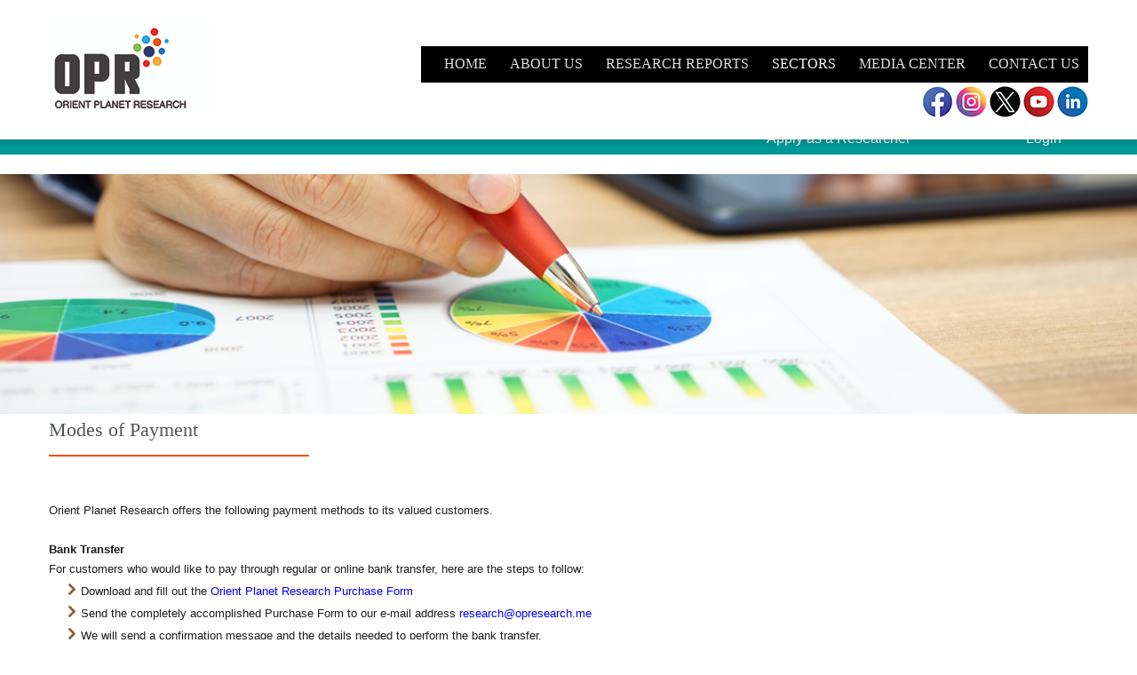

--- FILE ---
content_type: text/html
request_url: https://opresearch.me/PaymentModes.html
body_size: 12913
content:
<!DOCTYPE html>
<html lang="en-US">
<head>
	<title>Orient Planet Research Payment Modes</title>
	<meta http-equiv="Content-Type" content="text/html; charset=UTF-8">
	<meta name="description" content="Orient Planet Research Payment Modes">
	<meta name="viewport" content="width=device-width, initial-scale=1.0">
	<link rel="shortcut icon" type="image/x-icon" href="images/favicon.png">
	<!--[if lt IE 9]>
	<script src="//html5shim.googlecode.com/svn/trunk/html5.js"></script>
	<![endif]-->
	<link rel="stylesheet" href="http://fonts.googleapis.com/css?family=Roboto:300,400%7COpen+Sans:400" type="text/css">
	<link rel="stylesheet" href="rs-plugin/css/settings.css" type="text/css" media="all">
	<link rel="stylesheet" href="css/whhg.css" type="text/css" media="all">
	<link rel="stylesheet" href="css/scripts.css" type="text/css" media="all">
	<link rel="stylesheet" href="css/style.css" type="text/css" media="all">
</head>

<body>
	<header id="dz_main_header" class="clearfix">
		<div class="container"><br>
			<div id="logo">
				<a href="index.asp"><img src="images/OPRLogo.jpg" alt="Dzen"></a>
			</div>
			<nav>
				<ul id="main_menu">
					<li><a href="index.asp">HOME</a></li>
					<li><a href="about_us.html">ABOUT US</a>
                        <ul>
                            <li><a href="Researchers.html">Researchers</a></li>
                            <li><a href="Clients.html">Clients</a></li>
                            <li><a href="Careers.html">Careers</a></li>
                            <li><a href="ConsultingAssistance.html">Consulting Assistance</a></li>     
                           <li><a href="MediaPerceptionResearch.html">Media Perception Research</a></li>
                        </ul>
					</li>
					<li><a href="">RESEARCH REPORTS</a>
                        <ul>
                            <li><a href="ResearchReports.aspx">Latest Reports</a></li>
                            <li><a href="FreeReports.html">Free Reports</a></li>
                            <li><a href="Blogs.html">Blogs</a></li>
                        </ul>
					</li> 
					<li class="current-menu-item"><a href="Sectors.html">SECTORS</a>
                        <ul>
                            <li><a href="Sectors.html">Media</a></li>
                            <li><a href="Sectors.html">Communication</a></li>
                            <li><a href="Sectors.html">Technology</a></li>
                            <li><a href="Sectors.html">Business</a></li>
                            <li><a href="Sectors.html">Knowledge Economy</a></li>
                            <li><a href="Sectors.html">Government</a></li>
                            <li><a href="Sectors.html">Customized Reports</a></li>
                            <li><a href="Sectors.html">Industry Based Country Focused Reports</a></li>
                            <li><a href="Sectors.html">Reputation Management Case Studies</a></li>
                        </ul>
					</li>                                                           
					<li><a href="">MEDIA CENTER</a>
                        <ul>
                            <li><a href="PressReleases.html">Press Releases</a></li>
                            <li><a href="PressCoverage.html">Press Coverage</a></li>
                        </ul>
					</li>                                                                               
					<li><a href="contact.html">CONTACT US</a></li>  
					<li style="background-image:url(images/MenuBG.jpg); width:10px"></li>                                      
				</ul>               		
			</nav>
                    <div align="right" style="margin-bottom:-25px; margin-top:45px">
                                <a href="https://www.facebook.com/orientplanetresearch/"><img src="SM/fb.jpg"></a><a href="https://www.instagram.com/orientplanetresearch/ "><img src="SM/instagram.jpg"></a><a href="https://twitter.com/OPResearchMENA"><img src="SM/twitter.jpg"></a><a href="https://www.youtube.com/channel/UC5YssaKxzkD9OrR-M3U9fCg"><img src="SM/youtube.jpg"></a><a href="https://www.linkedin.com/company/orient-planet-research"><img src="SM/in.jpg"></a> 				
                     </div>              
			<div id="ABdev_menu_toggle">
				<i class="ABdev_icon-menu"></i>
			</div>
		</div>
	</header>
	<div id="dz_header_spacer">
	</div>
    <section class="dzen_section_DD no_padding">   
        <div id="footer_copyrighttop">
	        <div class="dzen_container">
			   <div class="dzen_column_DD_span6">
               </div>                        
			   <div class="dzen_column_DD_span4" style="padding-top:6px; padding-bottom:6px">
					<a href="Apply.aspx" style="color:#FFF; font-size:16px"><div align="right">Apply as a Researcher</div></a>
               </div>            
			   <div class="dzen_column_DD_span2" style="padding-top:6px; padding-bottom:6px">
					<a href="Login.aspx" style="color:#FFF; font-size:16px"><div align="right" style="padding-right:30px">Login</div></a>	
              </div>                                 
           </div>
        </div>
   	</section>   
	<section id="dz_inner_slider"><br>
		<div id="rev_slider_2_2_wrapper" class="rev_slider_wrapper fullwidthbanner-container">
			<div id="rev_slider_2_2" class="rev_slider fullwidthabanner" style="display:none;max-height:270px;height:270px;">
				<ul>	<!-- SLIDE  -->
					<li data-transition="fade" data-slotamount="7" data-masterspeed="300"  data-saveperformance="off" >
						<!-- MAIN IMAGE -->
						<img src="Inner/Sectors.jpg"  alt="slide1_bg"  data-bgposition="center top" data-bgfit="cover" data-bgrepeat="no-repeat">
						
				
					</li>			
				</ul>
			</div>
		</div>
	<!-- END REVOLUTION SLIDER -->	
	</section> 
	<section class="dzen_section_DD section_title_left no_padding">
		<header>
			<div class="dzen_container"><br>
				<h3>Modes of Payment</h3>
			</div>
		</header>
		<div class="dzen_section_content">
			<div class="dzen_container">	            
				<div class="dzen_column_DD_span12">
					<span>
Orient Planet Research offers the following payment methods to its valued customers. <br>
<br>
<strong>Bank Transfer</strong><br>
For customers who would like to pay through regular or online bank transfer, here are the steps to follow:<br>
<ul class="dzen_shortcode_ul margin_bottom">
    <li><i class="ABdev_icon-chevron-right"></i> Download and fill out the <a href="Orient Planet Research Purchase Form.docx" target="_blank"  style="color:#00F">Orient Planet Research Purchase Form</a></li>
    <li><i class="ABdev_icon-chevron-right"></i> Send the completely accomplished Purchase Form to our e-mail address <a href="mailto:research@opresearch.me" style="color:#00F">research@opresearch.me</a></li>
    <li><i class="ABdev_icon-chevron-right"></i> We will send a confirmation message and the details needed to perform the bank transfer.</li>
    <li><i class="ABdev_icon-chevron-right"></i> After performing the bank transfer, kindly keep the receipt and send a copy to our email address for our reference</li>
    <li><i class="ABdev_icon-chevron-right"></i> Once the payment is received and verified, we will send you the copy/copies of the purchased research report/s</li>  
</ul>
<strong>Cheque</strong><br>
Follow these steps for this payment method:<br>
<ul class="dzen_shortcode_ul margin_bottom">
    <li><i class="ABdev_icon-chevron-right"></i> Download and fill out the <a href="Orient Planet Research Purchase Form.docx" target="_blank" style="color:#00F">Orient Planet Research Purchase Form</a></li>
    <li><i class="ABdev_icon-chevron-right"></i> Send the completely accomplished Purchase Form to our e-mail address <a href="mailto:research@opresearch.me" style="color:#00F">research@opresearch.me</a></li>
    <li><i class="ABdev_icon-chevron-right"></i> We will send a confirmation message and the details needed to perform the bank transfer.</li>
    <li><i class="ABdev_icon-chevron-right"></i> Make your cheque payable to <strong>Orient Planet Management Consultancy</strong>. Accomplish the cheque completely and send it to::<br>
<div style="padding-left:15px"><strong>Orient Planet<br>
Thuraya Telecommunications Tower<br>
Barsha Heights<br>
Floor no. 11, Office no. 1104<br>
P.O Box: 500266<br>
Dubai, UAE</strong>
</div></li>
    <li><i class="ABdev_icon-chevron-right"></i> Once the cheque is verified and encashed, we will send you the copy/copies of the purchased research report/s.</li>  
</ul><br>
					</span><br><br>
			              
				</div>				               
			</div>
		</div>
	</section>

	<section class="dzen_section_DD section_title_left no_padding">
		<div class="dzen_section_content">
			<div class="dzen_container">
				<div class="dzen_column_DD_span4">
                 
				</div>
				<div class="dzen_column_DD_span4">
					<ul class="dzen_shortcode_ul margin_bottom dzen-animo-children" data-animation="fadeInLeft" data-duration="1100" data-delay="200">

					</ul>
				</div>
				<div class="dzen_column_DD_span4">
					
				</div>
			</div>
		</div>
	</section>   
	<section class="dzen_section_DD no_padding callout_box_blue">
		<div class="dzen_section_content">
			<div class="dzen_container">
				<div class="dzen_column_DD_span12 ">
					<div class="dzen-callout_box color_white no_margin">
						<div class="dzen_container">
							<div class="dzen_column_DD_span4">
								<span class="dzen-callout_box_title">ORIENT PLANET RESEARCH</span>                                
							</div>
							<div class="dzen_column_DD_span4">
								<span class="dzen-callout_box_title"></span>                                
							</div>
							<div class="dzen_column_DD_span4">
                               
							</div>                                                        
						</div>
					</div>
				</div>
			</div>
		</div>
	</section>

	<footer id="dz_main_footer">
		<div id="footer_columns">
			<div class="container">
				<div class="row">
					<div class="span4 clearfix">
						<div class="widget">
							<div class="contact_info_widget" style="padding-left:15px">
								<p><a href="index.asp" style="color:#e7e6e4">Home</a><br>
								<a href="about_us.html" style="color:#e7e6e4">About Us</a><br>
								<a href="ResearchReports.aspx" style="color:#e7e6e4">Research Reports</a><br>
								<a href="Sectors.html" style="color:#e7e6e4">Sectors</a><br>
								<a href="Careers.html" style="color:#e7e6e4">Careers</a><br>
								<a href="Consulting.html" style="color:#e7e6e4">Consulting Assistance</a><br>	
								<a href="MediaPerceptionResearch.html" style="color:#e7e6e4">Media Perception Research</a><br>
                                <a href="Legal.html" style="color:#e7e6e4">Legal Notices</a><br>
								<a href="Blogs.html" style="color:#e7e6e4">Blogs</a><br>
								<a href="contact.html" style="color:#e7e6e4">Ask Us</a><br>
								<a href="Sitemap.html" style="color:#e7e6e4">Sitemap</a></p>                               		
							</div>
						</div>						
					</div>					
					<div class="span4 clearfix">
						<div class="widget">
							<div class="contact_info_widget">
								<p><strong>Sectors:</strong><br>                            
								Media<br>
								Communication<br>
								Technology<br>
								Business<br>
								Knowledge Economy<br>
								Government<br>
								Customized Reports<br>
								Industry Based Country Focused Reports<br>
								Reputation Management Case Studies<br>
								</p>                                	
							</div>
						</div>						
					</div>
					<div class="span4 clearfix">
   						<div class="widget">
							<div class="contact_info_widget">
								<p><strong>Contact Us:</strong><br>
                              								Tel: +971 4 4562888<br>
								Fax: +971 4 4549528<br>
								P.O Box 500266, Dubai, UAE<br>
								<a href="mailto:research@opresearch.me" style="color:#e7e6e4">research@opresearch.me</a></p>
							</div>
						</div>						
					</div>
				</div>
			</div>
		</div>
		<div id="footer_copyright">
			<div class="container">
				<div class="row">
					<div class="span7 footer_copyright">
						© 2015, Orient Planet Research. All rights reserved  
					</div>
				</div>
			</div>
		</div>
	</footer>


	<script type="text/javascript" src="js/jquery.js"></script>
	<script type="text/javascript" src="js/jquery-ui.min.js"></script>
	<script type="text/javascript" src="rs-plugin/js/jquery.themepunch.tools.min.js"></script>
	<script type="text/javascript" src="rs-plugin/js/jquery.themepunch.revolution.min.js"></script>
	<script type="text/javascript" src="http://maps.google.com/maps/api/js?sensor=false&amp;ver=4.0.1"></script>
	<script type="text/javascript" src="js/scripts.js"></script>
	<script type="text/javascript" src="js/custom.js"></script>

</body>
</html>

--- FILE ---
content_type: text/css
request_url: https://opresearch.me/css/style.css
body_size: 95500
content:
/*
Template Name: Dzen HTML
Version: 1.0.0
Author: ab-themes
Author URI: http://www.ab-themes.com

[Table of contents] 

1. CSS RESET
2. Shortcodes
	2.1. Animation Box  	
	2.2. Columns & sections  
	2.3. Abbreviation  
	2.4. jQuery UI helpers  
	2.5. Tabs  
		2.5.1. Bottom Positioned Tabs 
		2.5.2. Left or Right Positioned Tabs 
		2.5.3. Left Positioned Tabs 
		2.5.4. Right Positioned Tabs 
		2.5.5. Bellow width break point 
	2.6. Accordion 
	2.7. Toggle 
	2.8. Tables 
	2.9. Alert boxes 
	2.10. Blockquote 
	2.11. Unsorted lists 
	2.12. Follow us links 
	2.13. Stats Excerpt 
	2.14. Knob 
	2.15. Team member 
	2.16. Posts Excerpts 
	2.17. Priceboxes 
	2.18. Progress bar 
	2.19. Search Field 
	2.20. Service boxes 
	2.21. Divider 
	2.22. Pullquote 
	2.23. Tooltip 
	2.24. Source Code 
	2.25. RSS Feed
	2.26. Children
	2.27. Sitemap
	2.28. Google Map
	2.29. Dropcap
	2.30. Videos
	2.31. Clear
	2.32. Callout Boxes
	2.33. Buttons 
	2.34. Tipsy 
3. Global Styles
	3.1. Inner Columns 
	3.2. Clearfix 
4. Header
	4.1. Main Menu 
	4.2. Title/Breadcrumbs Bar 
5. Slider Place
6. Custom Section Classes
7. Videos
8. Blog
	8.1. Blog Timeline 
	8.2. Blog Posts
	8.3. Post Comments
	8.3. Post Pagination
9. Contact Form 7
10. Widgets
	10.1. Search 	
	10.2. Categories 
	10.3. Tag Cloud 	
	10.4. Flickr stream 	
	10.5. Recent Posts Extended Widget 
	10.6. Contact Info Widget 
	10.7. Contact Page - Contact Info	
11. Pages
	11.1. Portfolio 	
	11.2. About Us Page 
	11.3. 404 Page 
12. Footer
13. Responsive



/*-----------------------------------------------------------------*/
/* 1. CSS RESET
/*-----------------------------------------------------------------*/
	html, body, div, span, object, iframe,
	h1, h2, h3, h4, h5, h6, p, blockquote, pre,
	abbr, address, cite, code, del, dfn, em, img, ins, kbd, q, samp,
	small, strong, sub, sup, var, b, i, dl, dt, dd, ol, ul, li,
	fieldset, form, label, legend,
	table, caption, tbody, tfoot, thead, tr, th, 
	article, aside, canvas, details, figcaption, figure,
	footer, header, hgroup, menu, nav, section, summary,
	time, mark, audio, video, a {
		margin: 0;
		padding: 0;
		border: 0;
		font-size: 100%;
		font: inherit;
		vertical-align: baseline;
		outline: 0px;
		-webkit-tap-highlight-color: rgba(0,0,0,0);
		-webkit-box-sizing: border-box;
		-moz-box-sizing: border-box;
		box-sizing: border-box;
	}
td{
	vertical-align:middle;
}
	article, aside, details, figcaption, figure,
	footer, header, hgroup, menu, nav, section {
		display: block;
	}

	html { 
		min-height: 100%;
		margin: 0;
		padding: 0;
	}

	img {
		max-width: 100%;
		height:auto;
		width: auto;
		vertical-align: middle;
		border: 0;
		-ms-interpolation-mode: bicubic;
	}

	input[type="text"],input[type="password"],input[type="email"], textarea, select {
		width: 100%;
		-webkit-box-sizing: border-box;
		-moz-box-sizing: border-box;
		box-sizing: border-box;
		font: inherit;
	}

/*-----------------------------------------------------------------*/
/* 2. Shortcodes
/*-----------------------------------------------------------------*/

/********** 2.1. Animation Box *************************************************************/
	.dzen-animo,
	.dzen-animo-children > *{
		visibility: hidden;
	}


/********** 2.2. Columns & sections *************************************************************/
	.dzen_container{
		width: 100%;
	}

	.dzen_container:before,
	.dzen_container:after{
		display: table;
		line-height: 0;
		content: "";
	}

	.dzen_container:after{
		clear: both;
	}

	.section_body_fullwidth .dzen_section_content .dzen_container{
		width: 100%;
	}

	.dzen_section_DD{
		position: relative;
		overflow:hidden;
		padding-top: 65px;
		padding-bottom: 35px;
	}

	.dzen_section_DD > *{
		z-index: 1;
		position: relative;
	}

	#about_us{
		background-color:#f2f4f5;
	}

	.dzen_section_DD.section_from_blog{
		background: #f5f7f8;
	}

	.dzen_video_background{
		position: absolute;
		top: 0;
		left: 0;
		width: 100%;
		z-index: 0;
		visibility: hidden;
	}

	.dzen_video_background .mejs-container{
		background:none !important;
	}

	.dzen_video_background .mejs-overlay-loading{
		display: none !important;
	}

	.dzen-parallax{
		background-position: 50% top;
		background-attachment:fixed;
		background-size: cover;
	}

	.dzen-parallax .clear{
		height:20px;
		display:block;
	}

	.our_partners_section .clear{
		height: 15px;
		display: block;
	}

	.dzen_container [class*="column_DD_span"]{
		display: block;
		float: left;
		min-height: 20px;
		margin-left: 2.564102564102564%;
		-webkit-box-sizing: border-box; 
		-moz-box-sizing: border-box; 
		box-sizing: border-box;
	}

	.dzen_container [class*="column_DD_span"]:first-child{
		margin-left: 0;
	}

	.dzen_column_DD_span12  {width: 100%;}
	.dzen_column_DD_span11  {width: 91.45299145299145%;}
	.dzen_column_DD_span10  {width: 82.90598290598291%;}
	.dzen_column_DD_span9   {width: 74.35897435897436%;}
	.dzen_column_DD_span8   {width: 65.81196581196581%;}
	.dzen_column_DD_span7   {width: 57.26495726495726%;}
	.dzen_column_DD_span6   {width: 48.71794871794872%;}
	.dzen_column_DD_span5   {width: 40.17094017094017%;}
	.dzen_column_DD_span4   {width: 31.62393162393162%;}
	.dzen_column_DD_span3   {width: 23.07692307692308%;}
	.dzen_column_DD_span2   {width: 14.52991452991453%;}
	.dzen_column_DD_span1   {width: 5.982905982905983%;}


	.dzen_section_DD header,
	.dzen_section_DD footer{
		text-align: center;
	}

	.dzen_section_DD header h3,
	.column_title_left{
		font-family: Roboto;
		font-weight: 300;
		display: inline-block;
		color: #505558;
		font-size: 36px;
		line-height: 36px;
		margin-bottom: 51px;
		position: relative;
	}

	.dzen_section_DD header h3:after,
	.column_title_left:after{
		display: block;
		content: "";
		width: 25%;
		height: 2px;
		background:#F45000;
		position: absolute;
		bottom: -28px;
		left: 50%;
		margin-left: -30px;
	}

	.dzen_section_DD.section_title_left header h3,
	.column_title_left{
		border-bottom: 1px solid #fff;
		display: block;
		text-align: left;
		font-size: 22px;
		padding-bottom: 10px;
	}

	.dzen_section_DD.section_title_left header h3:after,
	.column_title_left:after{
		bottom: -2px;
		left: 0;
		margin-left: 0;
	}

	.column_title_left{
		margin-bottom: 40px;
	}

	.dzen_section_DD header p{
		font-family: Open Sans;
		margin-bottom: 40px;
	}

	.dzen_section_DD.pattern_overlayed{
		color: #fff;
	}

	.dzen_section_DD.pattern_overlayed header h3{
		color: #fff;
	}


/********** 2.3. Abbreviation *************************************************************/
	.dzen-abbr{
		border-bottom: 1px dotted #666;
		cursor: help;
	}


/**********  2.4. jQuery UI helpers *************************************************************/
	.ui-helper-reset {
		margin: 0;
		padding: 0;
		border: 0;
		outline: 0;
		font-size: 100%;
	}

	.ui-helper-clearfix:before,
	.ui-helper-clearfix:after { 
		content: "";
		display: table;
	}

	.ui-helper-clearfix:after { 
		clear: both;
	}

	.ui-helper-zfix {
		width: 100%;
		height: 100%;
		top: 0;
		left: 0;
		position: absolute;
		opacity: 0;
		filter:Alpha(Opacity=0);
	}


/**********  2.5. Tabs *************************************************************/
	.dzen-tabs {
		position: relative; 
		margin-bottom: 30px;
		clear: both;
	} 

	.dzen-tabs .ui-tabs-nav{
		margin: 0;
	}

	.dzen-tabs .ui-tabs-nav li {
		list-style: none;
		float: left;
		display: block;
		white-space: nowrap;
		margin: 0;
		padding: 0;
		border-top: 1px solid #e6ebed;
		border-left: 1px solid #e6ebed;
		background: #fff;
		font-size: 18px;
		line-height: 18px;
		position: relative;
		font-family: Roboto;
		font-weight: 300;
	}

	.dzen-tabs .ui-tabs-nav li a{
		text-decoration: none;
		text-align: center;
		clear:both;
		box-sizing: border-box;
		display: block;
		padding: 15px 25px;
		width: 100%;
		height: 100%;
		cursor: pointer;
		outline: none;
		color: #505558;
	}

	.dzen-tabs .ui-tabs-nav li:hover a{
		color: #333;
	}

	.dzen-tabs .ui-tabs-nav li.ui-tabs-active {
		position: relative;
	}

	.dzen-tabs .ui-tabs-nav li.ui-tabs-active:after{
		content: "";
		display: block;
		width: 100%;
		height: 1px;
		background: #fff;
		position: absolute;
		bottom: -1px;
		left: 0;
	}

	.dzen-tabs .ui-tabs-nav li.ui-tabs-active a{
		color: #056ab2;
		cursor: default;
	}

	.dzen-tabs .ui-tabs-nav li:last-child{
		border-right: 1px solid #e6ebed;
	}

	.dzen-tabs .dzen-tabs-wrapper{
		border: 1px solid #e6ebed;
	}

	.dzen-tabs .ui-tabs-panel {
		display: block;
		border-width: 0;
		padding: 25px 30px;
	}

	.ui-tabs-hide {
		display: none;
	}


	/* 2.5.1. bottom positioned tabs */
	.dzen-tabs-position-bottom .ui-tabs-nav {
		border-bottom: none;
		position: absolute;
		bottom:-45px;
	}

	.dzen-tabs-position-bottom .ui-tabs-nav li {
		border-top: none;
		border-bottom: 1px solid #e6ebed;
	}

	.dzen-tabs-position-bottom .ui-tabs-panel {
		padding: 30px 25px;
	}

	.dzen-tabs-position-bottom .ui-tabs-nav li.ui-tabs-active:after{
		top: -1px;
		bottom: auto;
	}


	/* 2.5.2. left or right positioned tabs */

	.dzen-tabs-vertical .ui-tabs-nav li a{
		padding: 15px;
		text-align: right;
	}

	/* 2.5.3. left positioned tabs */
	.dzen-tabs-position-left .dzen-tabs-wrapper{
		margin-left: 200px;
	}

	.dzen-tabs-position-left .ui-tabs-nav {
		width: 200px;
		float: left;
		margin-bottom: 30px;
	}

	.dzen-tabs-position-left .ui-tabs-nav li{
		float: none;
		line-height: 14px;
		border-right: none;
	}

	.dzen-tabs-position-left .ui-tabs-nav li:last-child{
		border-bottom: 1px solid #e6ebed;
		border-right: none;
	}

	.dzen-tabs-position-left .ui-tabs-nav li.ui-tabs-active{
		background: #fff;
	}

	.dzen-tabs-position-left .ui-tabs-nav li.ui-tabs-active:after{
		content: "";
		display: block;
		width: 1px;
		height: 100%;
		background: #fff;
		position: absolute;
		bottom: auto;
		left: auto;
		right: -1px;
		top: 0;
	}



	/* 2.5.4. right positioned tabs */
	.dzen-tabs-position-right .dzen-tabs-wrapper{
		margin-right: 200px;
	}

	.dzen-tabs-position-right .ui-tabs-nav {
		width: 200px;
		float: right;
		margin-bottom: 30px;
	}

	.dzen-tabs-position-right .ui-tabs-nav li{
		float: none;
		line-height: 14px;
		border-left: none;
		border-right: 1px solid #e6ebed;
	}

	.dzen-tabs-position-right .ui-tabs-nav li a{
		text-align: left;
	}

	.dzen-tabs-position-right .ui-tabs-nav li:last-child{
		border-bottom: 1px solid #e6ebed;
		border-left: none;
	}

	.dzen-tabs-position-right .ui-tabs-nav li.ui-tabs-active{
		background: #fff;
	}

	.dzen-tabs-position-right .ui-tabs-nav li.ui-tabs-active:after{
		content: "";
		display: block;
		width: 1px;
		height: 100%;
		background: #fff;
		position: absolute;
		bottom: auto;
		right: auto;
		left: -1px;
		top: 0;
	}

	/* 2.5.5. Bellow width break point */
	.dzen-tabs.dzen-tabs-fullwidthtabs .ui-tabs-nav li {
		margin-right: 0px;
		width: 100%;
		margin-left: 0;
		float: none;
		text-align: left;
		padding: 5px 15px;
		border: 1px solid #e6ebed;
		border-bottom:none;
	}

	.dzen-tabs.dzen-tabs-fullwidthtabs .ui-tabs-nav li.ui-tabs-active{
		background: #f9f9f9;
	}

	.dzen-tabs.dzen-tabs-fullwidthtabs .ui-tabs-nav li.ui-tabs-active:after{
		display: none;
	}

	.dzen-tabs-position-bottom.dzen-tabs-fullwidthtabs .ui-tabs-nav {
		position: relative;
	}

	.dzen-tabs-position-bottom.dzen-tabs-fullwidthtabs .ui-tabs-nav li.ui-tabs-active:after{
		display: none;
	}

	.dzen-tabs-position-bottom.dzen-tabs-fullwidthtabs .ui-tabs-panel {
		padding: 0;
	}

	.dzen-tabs-position-left.dzen-tabs-fullwidthtabs .ui-tabs-nav,
	.dzen-tabs-position-right.dzen-tabs-fullwidthtabs .ui-tabs-nav {
		margin: 0;
		border-bottom:none;
		border-right: 1px solid #eeeeee;
		width: 100%;
		position: relative;
		padding-bottom: 20px;
	}

	.dzen-tabs-position-left.dzen-tabs-fullwidthtabs .ui-tabs-nav li,
	.dzen-tabs-position-right.dzen-tabs-fullwidthtabs .ui-tabs-nav li{
		float: none;
		text-align: left;
		line-height: 37px;
		padding: 5px 15px;
		margin-right: 0;
		margin-left: 0;
	}

	.dzen-tabs-position-left.dzen-tabs-fullwidthtabs .ui-tabs-nav li.ui-tabs-active,
	.dzen-tabs-position-right.dzen-tabs-fullwidthtabs .ui-tabs-nav li.ui-tabs-active{
		background: #f9f9f9;
	}

	.dzen-tabs-position-left.dzen-tabs-fullwidthtabs .ui-tabs-nav li.ui-tabs-active:after,
	.dzen-tabs-position-right.dzen-tabs-fullwidthtabs .ui-tabs-nav li.ui-tabs-active:after{
		display: none;
	}

	.dzen-tabs-position-left.dzen-tabs-fullwidthtabs .ui-tabs-panel,
	.dzen-tabs-position-right.dzen-tabs-fullwidthtabs .ui-tabs-panel{
		margin-left: 0px;
		margin-right: 0px;
		padding-top:0;
	}


/********** 2.6. Accordion *************************************************************/
	.dzen-accordion{
		margin-bottom: 30px;
	}

	.dzen-accordion .ui-accordion-header { 
		display: block; 
		cursor: pointer; 
		position: relative;
		border: 1px solid #e6ebed;
		color:#505558;
		font-weight:normal;
		padding: 10px 0 10px 20px;
		margin-top: 7px;
		-webkit-border-radius: 3px;
		-moz-border-radius: 3px;
		border-radius: 3px;
		font-size: 18px;
		font-weight: 300;
		background: #fff;
	}

	.dzen-accordion .ui-accordion-header-active { 
		color:#056ab2;
	}

	.dzen-accordion .ui-accordion-header:first-child{
		margin-top: 0;
	}

	.dzen-accordion .ui-accordion-content { 
		overflow: auto; 
		border: 1px solid #e6ebed;
		background: #fff;
		border-top: 0;
		padding: 25px 30px;
		-webkit-border-bottom-left-radius: 3px;
		-moz-border-bottom-left-radius: 3px;
		border-bottom-left-radius: 3px;
		-webkit-border-bottom-right-radius: 3px;
		-moz-border-bottom-right-radius: 3px;
		border-bottom-right-radius: 3px;
	}

	.dzen-accordion .ui-accordion-header-icon{
		display: block;
		width: 14px;
		height: 14px;
		position: absolute;
		right: 19px;
		top: 23px;
	}

	.dzen-accordion .ui-icon-triangle-1-s,
	.dzen-accordion .ui-icon-triangle-1-e{
		height: 2px;
		width: 14px;
		background: #228fc2;
	}

	.dzen-accordion .ui-icon-triangle-1-e{
		background: #bec6cb;
	}

	.dzen-accordion .ui-icon-triangle-1-e:before{
		content: "";
		display: block;
		height: 14px;
		width: 2px;
		background: #bec6cb;
		position: relative;
		top: -6px;
		left: 6px;
	}

	.dzen-accordion .ui-accordion-1-panel-0{
		display: block;
	}

	.dzen-accordion .ui-accordion-1-panel-1,
	.dzen-accordion .ui-accordion-1-panel-2{
		display: none;
	}


/********** 2.7. Toggle *************************************************************/
	.dzen-toggle{
		margin-bottom: 20px;
	}


/********** 2.8. Tables *************************************************************/
	.dzen-table table{
		margin-bottom: 10px;
		border-collapse:collapse;
		border: 1px solid #e6ebed;
	}

	.dzen-table th{
		font-family: Roboto;
		font-weight: 300;
		font-size: 20px;
		color: #505558;
		text-align: left;
		border: 1px solid #e6ebed;
		background: #f2f4f5;
		padding: 10px 30px;
	}

	.dzen-table td{
		border: 1px solid #ccc;
		padding: 15px 35px;
	}

	.dzen-table.dzen-table-alternative th{
		color: #fff;
		background: #056ab2;
	}

	.dzen-table-condensed table{
	}

	.dzen-table-hover table tr,
	.dzen-table-striped table tr,
	.dzen-table-condensed table tr{
		border-top: 1px solid #eee !important;
	}

	.dzen-table-hover table th,
	.dzen-table-striped table th,
	.dzen-table-condensed table th,
	.dzen-table-hover table td,
	.dzen-table-striped table td,
	.dzen-table-condensed table td{
		padding: 2px 10px;
	}

	.dzen-table-striped table tr:nth-child(2n+1){
		background: #f9f9f9;
	}

	.dzen-table-hover table tr:hover{
		background: #efefef;
	}


/********** 2.9. Alert boxes *************************************************************/
	.dzen_alert_success,
	.dzen_alert_info,
	.dzen_alert_warning,
	.dzen_alert_error{
		margin-bottom: 30px;
		padding: 7px 15px;
		position: relative;
		-webkit-border-radius: 3px;
		-moz-border-radius: 3px;
		border-radius: 3px;
	}

	.dzen_alert_success i,
	.dzen_alert_info i,
	.dzen_alert_warning i,
	.dzen_alert_error i{
		margin-right: 19px;
	}

	.dzen_alert_success,
	.dzen_alert_success .dzen_alert_box_close{
		background: #e9f5ea;
		color: #72a477;
		border: 1px solid #cbe1cd;
	}

	.dzen_alert_info,
	.dzen_alert_info .dzen_alert_box_close{
		background: #e9f2f5;
		color: #69aecb;
		border: 1px solid #cbdce1;
	}

	.dzen_alert_warning,
	.dzen_alert_warning .dzen_alert_box_close{
		background: #f5f0e9;
		color: #ae7c36;
		border: 1px solid #e7d5c0;
	}

	.dzen_alert_error,
	.dzen_alert_error .dzen_alert_box_close{
		background: #f5e9e9;
		color: #d3432c;
		border: 1px solid #e5c9c9;
	}

	.dzen_alert_success .dzen_alert_box_close,
	.dzen_alert_info .dzen_alert_box_close,
	.dzen_alert_warning .dzen_alert_box_close,
	.dzen_alert_error .dzen_alert_box_close{
		border: none;
		background: none;
		cursor: pointer;
		position: absolute;
		top: 7px;
		right: 15px;
	}


/********** 2.10. Blockquote *************************************************************/
	.dzen_blockquote{
		font-size: 18px;
		line-height: 30px;
	}
	.dzen_blockquote:before{
		content: "\f328";
		display: inline-block;
		font-family: 'WebHostingHub-Glyphs';
		font-size: 32px;
		line-height: 32px;
		margin-bottom: 17px;
	}

	.dzen_blockquote p>small{
		margin-top: 20px;
	}

	.dzen_blockquote small{
		font-size: 16px;
		display: block;
		color: #bbc5cb;
	}

	.dzen_blockquote small small{
		font-size: 13px;
		line-height: 24px;
		color: #91a6b1;
	}


/********** 2.11. UL *************************************************************/
	.dzen_shortcode_ul{
		list-style: none !important;
	}

	.dzen_shortcode_ul li{
		list-style: none !important;
	}

	.dzen_shortcode_ul li i{
		color: #8c623a;
	}


/********** 2.12. Follow us links *************************************************************/
	.dzen_follow_us{
		font-size: 16px;
	}

	.dzen_follow_us a{
		margin-right: 10px;
		text-decoration: none;
		display: inline-block;
		background: #f5f7f8;
		width: 32px;
		height: 32px;
		line-height: 32px;
		text-align: center;
		-webkit-border-radius: 50%;
		-moz-border-radius: 50%;
		border-radius: 50%;
		color:#939fa6;
		margin-bottom: 4px;
		margin-top: 4px;		
	}

	.dzen_follow_us a:hover{
		text-decoration: none;
		background: #999;
		color:#fff;
	}

	.dzen_follow_us .dzen_socialicon_facebook:hover{background: #3B5998;}
	.dzen_follow_us .dzen_socialicon_twitter:hover{background: #4099FF;}
	.dzen_follow_us .dzen_socialicon_googleplus:hover{background: #d34836;}
	.dzen_follow_us .dzen_socialicon_linkedin:hover{background: #0e76a8;}
	.dzen_follow_us .dzen_socialicon_youtube:hover{background: #c4302b;}
	.dzen_follow_us .dzen_socialicon_pinterest:hover{background: #c8232c;}
	.dzen_follow_us .dzen_socialicon_github:hover{background: #171515;}
	.dzen_follow_us .dzen_socialicon_feed:hover{background: #ee802f;}
	.dzen_follow_us .dzen_socialicon_behance:hover{background: #1769ff;}
	.dzen_follow_us .dzen_socialicon_blogger_blog:hover{background: #f57d00;}
	.dzen_follow_us .dzen_socialicon_delicious:hover{background: #3399ff;}
	.dzen_follow_us .dzen_socialicon_designcontest:hover{background: #5faad2;}
	.dzen_follow_us .dzen_socialicon_deviantart:hover{background: #4e6252;}
	.dzen_follow_us .dzen_socialicon_digg:hover{background: #000;}
	.dzen_follow_us .dzen_socialicon_dribbble:hover{background: #ea4c89;}
	.dzen_follow_us .dzen_socialicon_dropbox:hover{background: #007ee5;}
	.dzen_follow_us .dzen_socialicon_emailalt:hover{background: #ed1c16;}
	.dzen_follow_us .dzen_socialicon_flickr:hover{background: #ff0084;}
	.dzen_follow_us .dzen_socialicon_forrst:hover{background: #5b9a68;}
	.dzen_follow_us .dzen_socialicon_instagram:hover{background: #3f729b;}
	.dzen_follow_us .dzen_socialicon_lastfm:hover{background: #c3000d;}
	.dzen_follow_us .dzen_socialicon_myspace:hover{background: #313131;}
	.dzen_follow_us .dzen_socialicon_picasa:hover{background: #9a45a0;}
	.dzen_follow_us .dzen_socialicon_skype:hover{background: #00aff0;}
	.dzen_follow_us .dzen_socialicon_stumbleupon:hover{background: #f74425;}
	.dzen_follow_us .dzen_socialicon_vimeo:hover{background: #44bbff;}
	.dzen_follow_us .dzen_socialicon_zerply:hover{background: #9dcc7a;}



/********** 2.13. Stats Excerpt *************************************************************/
	.dzen_stats_excerpt{
		color: #056ab2;
		text-align: center;
		position: relative;
		margin-bottom: 40px;
	}

	.dzen_stats_excerpt i{
		color: #097d89;
		font-size: 64px;
		line-height: 64px;
		top: 0;
		display: block;
		margin-bottom: 40px;
	}

	.dzen_stats_excerpt .dzen_stats_number,
	.dzen_stats_excerpt .dzen_stats_number_sign{
		font-size: 50px;
		line-height: 50px;
		font-weight: 300;
		font-family: Roboto;
	}

	.dzen_stats_excerpt .dzen_stats_number:after{
		display: block;
		content: "";
		width: 60px;
		height: 2px;
		background: #56b9ff;
		position: absolute;
		left: 50%;
		margin-left: -30px;
		margin-top: 11px;
	}

	.dzen_stats_excerpt p{
		font-size: 24px;
		font-weight: 300;
		font-family: Roboto;
		margin-top: 32px;
	}

	.pattern_overlayed .dzen_stats_excerpt{
		color: #fff;
	}

	.pattern_overlayed .dzen_stats_excerpt i{
		color: #fff;
	}


/********** 2.14. Knob *************************************************************/
	.dzen_knob_wrapper{
		text-align: center;
		margin-bottom: 30px;
	}

	.dzen_knob_inner_wrap{
		position: relative;
		text-align: center;
		margin-bottom: 17px;
	}

	.dzen_knob_wrapper input{
		display: none;
	}

	.dzen_knob_wrapper h3{
		font-size: 20px;
		margin-bottom: 0;
	}

	.dzen_knob_wrapper .dzen_knob_number_sign{
		position: absolute;
		top: 0;
		left: 0;
		width: 100%;
		height: 100%;
		text-align: center;
		visibility: hidden;
		font-size: 32px;
		font-family: Roboto;
		font-weight: 300;
		z-index: 2;
	}


/********** 2.15. Team *************************************************************/
	.dzen_team_member{
		text-align: center;
		padding-bottom: 21px;
	}

	.dzen_team_member .dzen_overlayed{
		position: relative; 
		line-height: 1;
		-webkit-border-radius: 50%;
		-moz-border-radius: 50%;
		border-radius: 50%;
		overflow: hidden;
		max-width: 234px;
		display: inline-block;
	}

	.dzen_team_member .dzen_overlayed img{
		-webkit-border-radius: 50%;
		-moz-border-radius: 50%;
		border-radius: 50%;
	}

	.dzen_team_member .dzen_overlayed .dzen_overlay {
		width: 100%; 
		height: 100%; 
		position: absolute; 
		overflow: hidden; 
		top: 0; 
		left: 0; 
		filter: alpha(opacity=0); 
		opacity: 0; 
		background:#056ab2; 	
		-webkit-border-radius: 50%;
		-moz-border-radius: 50%;
		border-radius: 50%;
		-webkit-transition: all 0.4s ease-in-out; 
		-moz-transition: all 0.4s ease-in-out; 
		-o-transition: all 0.4s ease-in-out; 
		-ms-transition: all 0.4s ease-in-out; 
		transition: all 0.4s ease-in-out; 
	}

	.dzen_team_member:hover .dzen_overlayed .dzen_overlay {
		filter: alpha(opacity=100); 
		opacity: 1; 
		background:rgba(9,61,113,0.75); 
	}

	.dzen_team_member .dzen_overlayed .dzen_overlay p{
		position: absolute;
		width: 100%;
		top: 50%;
		margin-top: -20px;
		height: 40px;
		line-height: 40px;
	}

	.dzen_team_member .dzen_overlayed .dzen_overlay p a{
		color: #fff;
		text-decoration: none;
	}

	.dzen_team_member .dzen_overlayed .dzen_overlay p a:hover{
		color: #cee6e6;
	}

	.dzen_team_member .dzen_overlayed .dzen_overlay i{
		font-size: 25px;
		margin: 0 8px;
	}


	.dzen_team_member .dzen_team_member_name{
		display: block;
		font-weight: 300;
		font-size: 20px;
		color: #505558;
		margin-top: 15px;
	}

	.dzen_team_member .dzen_team_member_position{
		display: block;
		font-size: 13px;
		color: #a4b1b8;
	}

	.dzen_team_member_modal{
		display: none;
		position: fixed;
		top: 0;
		left: 0;
		height: 100%;
		background: #fff;
		z-index: 9999;
		overflow-y: auto;
		padding-top: 80px;
		text-align: left;
		width: 100%;
	}

	.dzen_team_member_modal h4,
	.dzen_team_member_modal .dzen_team_member_position{
		text-align: center;
	}

	.dzen_team_member_modal .dzen_container{
		max-width: 960px;
		width:90%;
		margin-left: auto;
		margin-right: auto;
	}

	.dzen_team_member_modal_close{
		width: 32px;
		height: 32px;
		font-size: 32px;
		line-height: 32px;
		position: absolute;
		top: 60px;
		right: 60px;
		cursor: pointer;
	}

	.dzen_team_member_modal .clear{
		height:20px;
		display:block;
	}


/********** 2.16. Posts Excerpts *************************************************************/
	.dzen_posts_shortcode{
		margin-bottom: 50px;
		position: relative;
	}

	.dzen_latest_news_shortcode_thumb{
		float: left;
		margin-right: 30px;
	}

	.dzen_latest_news_shortcode_thumb img{
		-webkit-border-radius: 3px;
		-moz-border-radius: 3px;
		border-radius: 3px;
	}

	.dzen_latest_news_time{
		display: block;
		position: absolute;
		top: 0px;
		left: 0;
		width: 57px;
		height: 57px;
		text-align: center;
		color: #fff;
		background: #056ab2;
		-webkit-border-radius: 3px;
		-moz-border-radius: 3px;
		border-radius: 3px;
	}

	.dzen_latest_news_time .day{
		display: block;
		font-size: 21px;
	}

	.dzen_latest_news_time .month{
		display: block;
		text-transform: lowercase;
		font-size: 13px;
	}

	.dzen_latest_news_time .year{
		display: none;
	}

	.dzen_posts_shortcode.without_thumbnail .dzen_latest_news_shortcode_content{
		padding-left: 87px;
	}


/********** 2.17. Priceboxes *************************************************************/
	.dzen_pricing-table-1,
	.dzen_pricing-table-2{
		text-align: center;
	} 

	.dzen_pricebox_feature_button .dzen-button{
		margin: 23px 0 !important;
	}

	.dzen_pricing-table-1 .dzen_pricebox_header{
		background: #cee6e6;
		color: #056ab2;
		text-align: center;
		padding: 35px 0 45px 0;
		margin-bottom: 20px;
	}

	.dzen_pricing-table-1 .dzen_pricebox_featured_text{
		margin-bottom: 3px;
		min-height: 30px;
		text-align: center;
		color: #fff;
		font-size: 14px;
		line-height: 30px;
	}

	.dzen_pricing-table-1 .dzen_popular-plan .dzen_pricebox_featured_text{
		background: #434342;
	}

	.dzen_pricing-table-1 .dzen_pricebox_name{
		font-size: 19px;
		font-weight: 700;
		text-transform: uppercase;
		display: block;
		margin-bottom: 36px;
	}

	.dzen_pricing-table-1 .dzen_pricebox_currency{
		font-size: 30px;
		position: relative;
		top: -20px;
	}

	.dzen_pricing-table-1 .dzen_pricebox_price{
		font-size: 50px;
		line-height: 60px;
		margin-bottom: 42px;
		display: inline-block;
	}

	.dzen_pricing-table-1 .dzen_pricebox_monthly{
		font-size: 23px;
	}

	.dzen_pricing-table-1 .dzen_pricebox_decsription{
		display: block;
		font-style: italic;
	}

	.dzen_pricing-table-1 .dzen_pricebox_feature{
		border-bottom: 1px solid #d9d9d9;
		display: block;
		padding: 14px 40px 15px 40px;
		text-align: left;
	}

	.dzen_pricing-table-1 .dzen_pricebox_feature:last-child{
		border-bottom: none;
	}


	.dzen_pricing-table-2{
		border: 1px solid #e6ebed;
		background: #fff;
	}

	.dzen_pricing-table-2 .dzen_pricebox_header{
		color: #505558;
		text-align: center;
		background: #f2f4f5;
	}

	.dzen_pricing-table-2 .dzen_popular-plan .dzen_pricebox_header{
		background: #056ab2;
	}

	.dzen_pricing-table-2 .dzen_pricebox_name{
		font-size: 24px;
		font-family: Roboto;
		background: #fff;
		color: #505558;
		font-weight: 300;
		display: block;
		padding: 17px;
		border-bottom: 1px solid #e6ebed;
	}

	.dzen_pricing-table-2 .dzen_pricebox_currency{
		font-size: 30px;
		position: relative;
		font-family: Roboto;
		color: #505558;
	}

	.dzen_pricing-table-2 .dzen_pricebox_price{
		font-size: 30px;
		line-height: 30px;
		display: inline-block;
		padding: 25px 0;
		font-family: Roboto;
		color: #505558;
	}

	.dzen_pricing-table-2 .dzen_popular-plan .dzen_pricebox_header,
	.dzen_pricing-table-2 .dzen_popular-plan .dzen_pricebox_currency,
	.dzen_pricing-table-2 .dzen_popular-plan .dzen_pricebox_price{
		color: #fff;
	}

	.dzen_pricing-table-2 .dzen_pricebox_monthly{
		font-size: 18px;
	}

	.dzen_pricing-table-2 .dzen_pricebox_decsription{
		display: block;
		font-style: italic;
		padding-bottom: 30px;
	}

	.dzen_pricing-table-2 .dzen_pricebox_feature{
		display: block;
		border-top: 1px solid #e6ebed;
		padding: 17px 0;
		text-align: center;
	}

	.dzen_pricing-table-2 .dzen_button{
		margin-top: 40px;
		margin-right: 0;
	}

	.dzen_pricebox_feature .ABdev_icon-ok{
		color:#01f001;
	}

	.dzen_pricebox_feature .ABdev_icon-remove{
		color:red;
	}


/********** 2.18. Progress bar *************************************************************/
	.dzen_meter {
		margin-bottom: 21px;
		background: #e7e7e7;
		height: 14px;
		-webkit-border-radius: 2px;
		-moz-border-radius: 2px;
		border-radius: 2px;
		position: relative;
	}

	.dzen_meter_label{
		margin-bottom: 12px;
		display: inline-block;
		line-height: 16px;
		color: #505558;
		font-family: Roboto;
		font-weight: 300;
		font-size: 16px;
	}

	.dzen_meter .dzen_meter_percentage {
		display: block;
		background: #128ae0;
		height: 14px;
		-webkit-border-radius: 2px;
		-moz-border-radius: 2px;
		border-radius: 2px;
		width: 0px;
	}

	.dzen_meter .dzen_meter_blue{
		background: #128AE0;
	}

	.dzen_meter .dzen_meter_dark_blue{
		background: #056AB2;
	}

	.dzen_meter .dzen_meter_green{
		background: #25BF80;
	}

	.dzen_meter .dzen_meter_aquamarin{
		background: #25BFBA;
	}

	.dzen_meter .dzen_meter_percentage span{
		line-height: 16px;
		position: absolute;
		display: block;
		width: 42px;
		text-align: right;
		top: -26px;
		right: 0;
		color: #505558;
		font-family: Roboto;
		font-weight: 300;
		font-size: 16px;
	}

/********** 2.19. Search Field  *************************************************************/


/********** 2.20. Service boxes *************************************************************/
	.dzen_service_box{
		text-align: center;
		margin-bottom: 55px;
		padding-top: 0;
	}

	.dzen_service_box h3{
		font-size: 20px;
		margin-bottom: 11px;
	}

	.dzen_service_box p{
		margin-bottom: 30px;
	}

	.dzen_service_box .dzen_icon_boxed{
		display: inline-block;
		width: 88px;
		height: 88px;
		-webkit-border-radius: 50%;
		-moz-border-radius: 50%;
		border-radius: 50%;
		background: #f2f4f5;
		position: relative;
		margin-bottom: 16px;
		text-decoration: none;
	}

	.dzen_service_box .dzen_icon_boxed i{
		color: #056ab2;
	}

	.dzen_service_box:hover .dzen_icon_boxed{
		background: #056ab2;
	}

	.dzen_service_box.dzen_service_box_round_stroke .dzen_icon_boxed{
		background: none;
		border: 3px solid #056ab2;
	}

	.dzen_service_box.dzen_service_box_round_stroke .dzen_icon_boxed i{
		color: #056ab2;
	}

	.dzen_service_box.dzen_service_box_round_aside{
		text-align: left;
		padding-left: 80px;
		position: relative;
	}

	.dzen_service_box.dzen_service_box_round_aside .dzen_icon_boxed{
		position: absolute;
		left: 0;
		text-align: center;
		margin-right: 20px;
		width: 54px;
		height: 54px;
		line-height: 54px;
		background: #f2f4f5;
	}

	.dzen_service_box.dzen_service_box_round_aside .dzen_icon_boxed i{
		line-height: 54px;
		font-size: 24px;
		color: #056ab2;
	}

	.dzen_service_box.dzen_service_box_round_aside:hover .dzen_icon_boxed{
		background: #056ab2;
	}

	.dzen_service_box_square .dzen_icon_boxed{
		-webkit-border-radius: 0;
		-moz-border-radius: 0;
		border-radius: 0;
	}

	.dzen_service_box .dzen_icon_boxed i{
		font-size: 32px;
		line-height: 88px;
		position: relative;
		top: -1px;
	}

	.dzen_service_box:hover .dzen_icon_boxed i{
		color: #fff;
	}

	.dzen_service_box .dzen_icon_boxed:hover:after{
		border-top: 9px solid #056ab2;
		transition: all 180ms ease-in;
		-webkit-transition: all 180ms ease-in;
	}



/********** 2.21. Divider *************************************************************/
	.dzen_divider{
		clear:both;
		text-align: right;
		line-height: 20px;
		border-top: 1px solid #eeeeee;
		margin: 10px;
	}

	.dzen_divider a{
		text-decoration: none;
		display: inline-block;
	}

	.dzen_divider a:hover{
		text-decoration: none;
	}

	.dzen_divider i{
		position: relative;
		top: 2px;
	}

	.dzen_divider_dashed{
		border-top: 1px dashed #eeeeee;
	}

	.dzen_divider_dotted{
		border-top: 1px dotted #eeeeee;
	}


/********** 2.22. Pullquote *************************************************************/
	.dzen_pullquote{
		padding: 20px 20px 20px 0;
		font-size: 1.6em;
		float: left;
	}

	.dzen_pullquote_right{
		padding: 20px 0 20px 20px;
		font-size: 1.6em;
		float: right;
	}


/********** 2.23. Tooltip *************************************************************/
	.dzen_tooltip{
		cursor: pointer;
	}


/********** 2.24. Source Code *************************************************************/
	.dzen_prettyprint{
		padding: 24px !important;
	}

	.dzen_prettyprint ol{
		margin: 0 !important;
		padding: 0 !important;
		list-style: decimal outside !important;
	}

	.dzen_prettyprint li{
		margin-left: 20px !important;
		list-style: decimal outside !important;
	}


/********** 2.25. RSS Feed *************************************************************/
	.dzen_rss,
	.dzen_rss li{
		list-style: none !important;
		margin-left: 0 !important;
	}


/********** 2.26. Children *************************************************************/
	.dzen_children,
	.dzen_children li{
		list-style: none !important;
		margin-left: 0 !important;
	}


/********** 2.27. Sitemap *************************************************************/
	.dzen_sitemap,
	.dzen_sitemap li{
		list-style: none !important;
	}


/********** 2.28. Google Map *************************************************************/
	.dzen_google_map img{
		max-width: none !important;
		border: none !important;
		border-radius: 0px !important;
		box-shadow: none !important;
	}


/********** 2.29. Dropcap *************************************************************/
	.dzen_dropcap{
		display: block;
		width: 54px;
		height: 54px;
		font-size: 50px;
		line-height: 54px;
		background: #1e6d81;
		text-align: center;
		color: #fff;
		float: left;
		margin-right: 20px;
		margin-bottom: 10px;
	}


/********** 2.30. Videos *************************************************************/
	.dzen-videoWrapper-youtube{
		position:relative;
		padding-bottom:56.25%;
		padding-top:0px;
		height:0;
		overflow:hidden;
	}

	.dzen-videoWrapper-youtube iframe,
	.dzen-videoWrapper-youtube object,
	.dzen-videoWrapper-youtube embed{
		position:absolute;
		top:0;
		left:0;
		width:100%;
		height:100%;
	}

	.dzen-videoWrapper-vimeo{
		position:relative;
		padding-bottom:53%;
		padding-top:30px;
		height:0;
		overflow:hidden;
	}

	.dzen-videoWrapper-vimeo iframe,
	.dzen-videoWrapper-vimeo object,
	.dzen-videoWrapper-vimeo embed{
		position:absolute;
		top:0;
		left:0;
		width:100%;
		height:100%;
	}


/********** 2.31. Clear *************************************************************/
		.dzen_clear{
			clear:both;
		}


/********** 2.32. Callout Boxes *************************************************************/
	.callout_box_section{
		background: #056ab2;
	}

	.callout_box_blue{
		background: #218B87;
	}
	.dzen-callout_boxtop{
		margin-bottom: 30px;
		padding: 22px 0 14px 0;
	}
	.dzen-callout_box{
		margin-bottom: 20px;
		padding: 22px 0 14px 0;
	}

	.dzen-callout_box_title{
		font-size: 21px;
		font-family: Roboto;
		display: block;
		font-weight: 300;
		margin-bottom: 13px;
		color: #505558;
	}

	.dzen-callout_box p{
		margin-bottom: 0;
	}

	.dzen-callout_box .dzen_column_DD_span3{
		text-align: center;
		padding-top: 3px;
	}

	.dzen-callout_box .dzen-button{
		margin: 0;
	}

	.dzen-callout_box.color_white .dzen-callout_box_title,
	.dzen-callout_box.color_white p{
		color: #fff;
	}


/********** 2.33. Buttons *************************************************************/
	.dzen-button{
		display: inline-block;
		white-space: nowrap;
		font-size: 20px;
		line-height: 20px;
		-webkit-border-radius: 3px;
		-moz-border-radius: 3px;
		border-radius: 3px;
		margin-right: 10px;
		margin-bottom: 20px;
		text-decoration: none;
		font-family: Roboto;
		font-weight: 300;
	}

	.dzen-button i{
		margin-left: 10px;
	}

	.dzen-button_light{
		background: #fff;
		border: 1px solid #e6ebed;
		color: #505558 !important;
	}

	.dzen-button_dark{
		background: #505558;
		border: 1px solid #505558;
		color: #fff !important;
	}

	.dzen-button_yellow{
		background: #b2ac05;
		border: 1px solid #b2ac05;
		color: #fff !important;
	}

	.dzen-button_green{
		background: #25bf80;
		border: 1px solid #25bf80;
		color: #fff !important;
	}

	.dzen-button_red{
		background: #b20505;
		border: 1px solid #b20505;
		color: #fff !important;
	}

	.dzen-button_blue{
		background: #056ab2;
		border: 1px solid #056ab2;
		color: #fff !important;
	}

	.dzen-button_gray{
		background: #f2f4f5;
		border: 1px solid #f2f4f5;
		color: #505558 !important;
	}

	.dzen-button_cyan{
		background: #25bfba;
		border: 1px solid #25bfba;
		color: #fff !important;
	}

	.dzen-button_aquamarine{
		background: #25bf80;
		border: 1px solid #25bf80;
		color: #fff !important;
	}

	.dzen-button:hover{
		background: #505558;
		border: 1px solid #505558;
		color: #fff !important;
	}

	.dzen-button_dark:hover{
		background: #056ab2;
		border: 1px solid #056ab2;
		color: #fff !important;
	}

	.dzen-button_light:hover{
		background: #fff;
		border: 1px solid #505558;
		color: #505558 !important;
	}

	.dzen-button_small{
		padding: 7px 20px;
	}

	.dzen-button_medium{
		padding: 10px 20px;
	}

	.dzen-button_large{
		padding: 15px 25px;
	}

	.dzen-button_xlarge{
		padding: 20px 25px;
	}

	.dzen-button_rounded.dzen-button_small{
		-webkit-border-radius: 40px;
		-moz-border-radius: 40px
		border-radius: 40px;
	}

	.dzen-button_rounded.dzen-button_medium{
		-webkit-border-radius: 48px;
		-moz-border-radius: 48px
		border-radius: 48px;
	}

	.dzen-button_rounded.dzen-button_large{
		-webkit-border-radius: 54px;
		-moz-border-radius: 54px
		border-radius: 54px;
	}

	.dzen-button_rounded.dzen-button_xlarge{
		-webkit-border-radius: 66px;
		-moz-border-radius: 66px
		border-radius: 66px;
	}
	
/*-------- 2.34. Tipsy --------*/
	.tipsy { font-size: 10px; position: absolute; padding: 5px; z-index: 100000; }
	.tipsy-inner { background-color: #000; color: #FFF; max-width: 200px; padding: 5px 8px 4px 8px; text-align: center; }

	/* Rounded corners */
	.tipsy-inner { border-radius: 3px; -moz-border-radius: 3px; -webkit-border-radius: 3px; }

	/* Uncomment for shadow */
	/*.tipsy-inner { box-shadow: 0 0 5px #000000; -webkit-box-shadow: 0 0 5px #000000; -moz-box-shadow: 0 0 5px #000000; }*/

	.tipsy-arrow { position: absolute; width: 0; height: 0; line-height: 0; border: 5px dashed #000; }

	/* Rules to colour arrows */
	.tipsy-arrow-n { border-bottom-color: #000; }
	.tipsy-arrow-s { border-top-color: #000; }
	.tipsy-arrow-e { border-left-color: #000; }
	.tipsy-arrow-w { border-right-color: #000; }

	.tipsy-n .tipsy-arrow { top: 0px; left: 50%; margin-left: -5px; border-bottom-style: solid; border-top: none; border-left-color: transparent; border-right-color: transparent; }
	.tipsy-nw .tipsy-arrow { top: 0; left: 10px; border-bottom-style: solid; border-top: none; border-left-color: transparent; border-right-color: transparent;}
	.tipsy-ne .tipsy-arrow { top: 0; right: 10px; border-bottom-style: solid; border-top: none;  border-left-color: transparent; border-right-color: transparent;}
	.tipsy-s .tipsy-arrow { bottom: 0; left: 50%; margin-left: -5px; border-top-style: solid; border-bottom: none;  border-left-color: transparent; border-right-color: transparent; }
	.tipsy-sw .tipsy-arrow { bottom: 0; left: 10px; border-top-style: solid; border-bottom: none;  border-left-color: transparent; border-right-color: transparent; }
	.tipsy-se .tipsy-arrow { bottom: 0; right: 10px; border-top-style: solid; border-bottom: none; border-left-color: transparent; border-right-color: transparent; }
	.tipsy-e .tipsy-arrow { right: 0; top: 50%; margin-top: -5px; border-left-style: solid; border-right: none; border-top-color: transparent; border-bottom-color: transparent; }
	.tipsy-w .tipsy-arrow { left: 0; top: 50%; margin-top: -5px; border-right-style: solid; border-left: none; border-top-color: transparent; border-bottom-color: transparent; }


/*-----------------------------------------------------------------*/
/* 3. Global styles
/*-----------------------------------------------------------------*/
	body{
		font-family: 'Open Sans', sans-serif;
		font-size: 13px;
		line-height: 22px;
		color: #1E1E1E;
	}

	body.preloader{
		visibility: hidden;
	}

	#jpreOverlay {
		background-color: #000000;
	}

	#jpreSlide{
		display: none;
	}

	#jpreLoader{
		width:50%;
		height:25px;
	}

	#jpreBar{
		border-top: 1px solid #aaa;
	}

	#jprePercentage {
		color:#aaa;
		font-family:"Trebuchet MS",Arial,Helvetica,sans-serif;
		text-align:center;
		font-size: 40px;
	}

	a{
		color: #1E1E1E;
		text-decoration: none;
		transition: all 180ms ease-in;
		-webkit-transition: all 180ms ease-in;
	}

	a:hover{
		color:#00f;
		transition: all 180ms ease-in;
		-webkit-transition: all 180ms ease-in;
	}

	p{
		margin-bottom: 24px;
	}

	hr{
		background-color: #e1e9e9;
		display: block;
		height: 1px;
		border-color: #e1e9e9; 
		border: 0;
		padding: 0;
		margin-bottom: 11px;
	}

	section{
		padding: 20px 0 0px 0;
	}

	ul,
	ol{
		margin-left: 20px;
	}

	h1, h2, h3, h4, h5, h6{
		font-family: Roboto;
		font-weight: 300;
		color: #505558;
		margin-bottom: 13px;
	}

	h1{
		font-size: 18px;
		line-height: 22px;

	}

	h2{
		font-size: 32px;
		line-height: 32px;
	}

	h3{
		font-size: 28px;
		line-height: 28px;
	}

	h4{
		font-size: 22px;
		line-height: 22px;
	}

	h5{
		font-size: 20px;
		line-height: 20px;
	}

	h6{
		font-size: 16px;
		line-height: 16px;
	}

	.section_gray_body .dzen_section_content{
		background: #f4f4f4;
		padding: 55px 0;
	}

	.section_with_gray_body{
		background: #f5f7f8;
	}

	.about_us_introducton .margin_bottom span{
		font-family: Arial, Verdana; 
		font-size: small;
	}

	.section_body_fullwidth .dzen_section_content .dzen_container{
		width: 100%;
	}

	.dzen_section_DD .text_with_blue_background{
		background-color: #3366ff; 
		color: #ffffff;
	}

	.dzen_section_DD .italic_text{
		font-style: italic;
	}

	input,select,textarea{
		border: 1px solid #d9d9d9;
		font-family: 'Open Sans', sans-serif;
		color: #939fa6;
		font-size: 14px;
		line-height: 17px;
		background: #fafcfc;
	}

	input,
	select{
		padding: 2px 0 2px 10px;
		margin-bottom: 10px;
	}

	textarea{
		padding: 8px 0 8px 20px;
		margin-bottom: 36px;
	}

	.placeholder{
		color: #929292;
	}

	strong,
	.strong{
		font-weight: bold;
	}

	.underlined{
		display: inline-block;
		background: url("images/underlined_bg.png") bottom repeat-x;
	}

	.italic{
		font-style: italic;
	}

	.highlighted,
	.search-highlight{
		background: #f1eb3c;
		display: inline-block;
		padding: 0 3px;
	}

	.alignleft{
		float: left;
		margin-right: 30px;
	}

	.alignright{
		float: right;
		margin-left: 30px;
	}

	.color_highlight{
		color: #056ab2;
	}

	.bold{
		font-weight: 700;
	}

	.dzen_dropcap{
		position: relative;
		top: 6px;
		background: #056ab2;
	}

	.section_color_background{
		background: #056ab2;
		margin-bottom: 0;
	}

	.leading_line{
		margin-bottom: 80px !important;
	}

	.leading_line:after{
		content: "";
		display: block;
		position: relative;
		bottom: -40px;
		width: 70px;
		height: 5px;
		background: #056ab2;
	}

	.center_aligned.leading_line:after{
		left: 50%;
		margin-left: -35px;
	}

	.right_aligned.leading_line:after{
		left: 100%;
		margin-left: -70px;
	}

	.last_child{
		margin-right: 0 !important;
	}

	.content_with_right_sidebar{
	}

	.content_with_left_sidebar{
		float:right !important;
	}

	.span12.content_with_right_sidebar{
		padding-right: 0;
	}

	.left_aligned{
		text-align: left;
	}

	.right_aligned{
		text-align: right;
	}

	.center_aligned,
	.aligncenter{
		text-align: center;
	}

	.no_padding_bottom{
		padding-bottom: 0;
	}

	.no_padding_top{
		padding-top: 0;
	}

	.wp-caption.aligncenter{
		width: 100% !important;
	}

	.margin_bottom{
		margin-bottom: 40px;
	}
	.margin_left{
		margin-left: 25px;
	}	
	.paddingright{
		padding-left:0px; 
		padding-right:25px;
	}
	.paddingleft{
		padding-left:25px; 
	}
	.paddingbottom{
		padding-bottom:50px;
	}	
	sub {
		vertical-align: sub;
		font-size: smaller;
	}

	sup {
		vertical-align: super;
		font-size: smaller;
	}

	table {
		line-height: 2;
		margin: 0 0 20px;
		width: 100%;
	}

	th{
		font-weight: 700;
	}

	.pattern_overlayed{
		position: relative;
		color: #fff !important;
	}

	.pattern_overlayed:before{
		content: "";
		display: block;
		width: 100%;
		height: 100%;
		position: absolute;
		top: 0;
		left: 0;
		background: #002037;
		background: rgba(0,32,55,0.9);
		z-index: 0;	
	}

	.pattern_overlayed .dzen_container{
		z-index: 1;
		position: relative;
	}

	.wp-caption{}
	.wp-caption-text{}
	.sticky{}
	.gallery-caption{}
	.bypostauthor{}
	.alignright{}
	.alignleft{}
	.aligncenter{}

/*-------- 3.1. Inner columns --------*/
	.container,
	.dzen_container{
		width: 1170px;
		margin: 0 auto;
	}
	.content .dzen_container,
	.content_with_right_sidebar .dzen_container,
	.content_with_left_sidebar .dzen_container{
		width: 100%;
	}

	
	.content_with_right_sidebar .dzen_section_DD,
	.content_with_left_sidebar .dzen_section_DD{
		padding: 0;
	}

	.row{
		width: 100%;
	}

	.row:before,
	.row:after{
		display: table;
		line-height: 0;
		content: "";
	}

	.row:after{
		clear: both;
	}

	.row > [class*="span"]{
		display: block;
		float: left;
		width: 100%;
		min-height: 20px;
		margin-left: 2.564102564102564%;
		-webkit-box-sizing: border-box; 
		-moz-box-sizing: border-box; 
		box-sizing: border-box;
	}

	.row > [class*="span"]:first-child{
		margin-left: 0;
	}

	.row .span12{width: 100%;}
	.row .span11{width: 91.45299145299145%;}
	.row .span10{width: 82.90598290598291%;}
	.row .span9 {width: 74.35897435897436%;}
	.row .span8 {width: 65.81196581196581%;}
	.row .span7 {width: 57.26495726495726%;}
	.row .span6 {width: 48.71794871794872%;}
	.row .span5 {width: 40.17094017094017%;}
	.row .span4 {width: 31.62393162393162%;}
	.row .span3 {width: 23.07692307692308%;}
	.row .span2 {width: 14.52991452991453%;}
	.row .span1 {width: 5.982905982905983%;}

	.half,
	.third,
	.fourth,
	.fifth{
		float: left;
	}

	.alpha{
		margin-left: 0 !important;
	}

	.half{width: 50%;}
	.third{width: 33.33333%;}
	.fourth{width: 25%;}
	.fifth{width: 20%;}

	.left{
		float: left !important;
	}

	.right{
		float: right !important;
	}

	.no_margin{
		margin: 0;
	}

	.no_padding{
		padding: 0;
	}

	.bottom_margin{
		margin-bottom: 40px;
	}

	.wp-caption{
		max-width: 100% !important;
	}

/*-------- 3.2. Clearfix --------*/
	.clearfix:before,
	.clearfix:after {
	  content: '\0020';
	  display: block;
	  overflow: hidden;
	  visibility: hidden;
	  width: 0;
	  height: 0;
	}

	.clearfix:after {
	  clear: both;
	}


/*-----------------------------------------------------------------*/
/* 4. Header
/*-----------------------------------------------------------------*/
	#dz_main_header{
		width: 100%;
		background: #fff;
		padding: 30px 0px;
		box-shadow: 0px 0px 8px 2px rgba(0,0,0,0.2);
		z-index: 9999;
		position: fixed;
		position: fixed; 
		top: 0px;
	}

	#dz_header_spacer{
		height: 101px;
		display: block;
	}

	#dz_main_slider{
		padding: 0;
		position: relative;
		height: 455px;
		background: #fff;
	}
	#dz_inner_slider{
		padding: 0;
		position: relative;
		height: 270px;
		background: #fff;
	}
	#logo{
		float: left;
		margin-top:-25px;
	}


/*-------- 4.1. Main menu --------*/
	#ABdev_menu_toggle{
		display: none;
		cursor: pointer;
	}

	nav > ul{
		list-style: none;
		margin: 0;
		float: right;
		position: relative;
		background-color:#000;
	}

	nav > ul > li{
		float: left;
		line-height: 40px;
	}

	nav > ul > li a{
		color:#E0E0E0;
		font-family: Roboto;
		font-weight: 300;
		font-size: 16px;
		text-align: center;
		display: inline-block;
	}

	nav > ul > li > a{
		margin-left: 26px;
	}

	nav > ul > li a:hover{
		color:#8A8A8A;
	}

	nav > ul > li span{
		display: block;
	}

	nav > ul ul{
		display: none;
		list-style: none;
		position: absolute;
		background: #fff;
		border-top: none;
		margin: 0;
		min-width: 228px;
		margin-top: 30px;
		z-index: 2001;
		box-shadow: 0px 2px 2px 0px rgba(0,0,0,0.1);
	}

	#dz_main_header.sticky_header_low nav > ul ul{
		margin-top: 10px;
	}

	nav > ul > li > ul:before{
		content: "";
		display: block;
		position: absolute;
		width:208px;
		min-width: 208px;
		height: 36px;
		top: -36px;
		left: 0;
		z-index: 2004;
	}

	#dz_main_header.sticky_header_low nav > ul > li > ul:before{
		height: 15px;
		top: -15px;
	}

	nav > ul li:hover > ul,
	nav > ul li.sfHover > ul{
		display: block;
		z-index: 2003;
	}

	nav > ul ul li{
		position: relative;
	}

	nav > ul ul li a{
		width: 100%;
		text-align: left;
		padding: 6px 13px 7px 13px;
		color:#474747;				
	}

	nav > ul ul li:hover{
		background: #f4f3f3;
	}

	nav > ul ul li:hover a{
		color:#191919;
	}

	nav > ul ul ul{
		position: absolute;
		left: 100%;
		top: 0;
		margin-left: 10px;
		margin-top: 0;
		z-index: 2002;
	}

	nav > ul ul ul:before{
		position: absolute;
		content: "";
		top: 0;
		left: -11px;
		width: 11px;
		height: 100px;
	}

		color: #aaa;
	.sf-arrows .sf-with-ul:after{
		content:"\f488";
		font-family:'WebHostingHub-Glyphs';
		margin-left: 5px;
		float:right;
		position: relative;
		top: 2px;
	}

	.sf-arrows ul .sf-with-ul:after{
		content:"\f105";
		top: 0;
	}

	.sf-arrows ul li:hover .sf-with-ul:after{
		color: #fff;
	}

	.sf-arrows > li:hover > .sf-with-ul:after{
		color: #d84949;
	}

	.sf-arrows .current_menu_ancestor .sf-with-ul:after{
		color: #333;
	}

	nav > ul > .current-menu-item > a,
	nav > ul > .current-post-ancestor > a,
	nav > ul > .current-menu-ancestor > a{
		color: #fafafa;
	}

/*-------- 4.2. Title/Breadcrumbs Bar --------*/

	#title_breadcrumbs_bar{
		padding: 50px 0;
		font-family: Open Sans;
		font-weight: 300;
		font-size: 18px;
		background-color:#24ad7f;
		background-size:cover;
		background-image:url('../images/breadcrumbs-bar-bg.jpg');
	}

	#title_breadcrumbs_bar h1{
		font-size: 36px;
		color: #fff;
		line-height: 36px;
		margin-bottom: 0;
	}

	#title_breadcrumbs_bar .breadcrumbs{
		line-height: 36px;
	}

	#title_breadcrumbs_bar .breadcrumbs,
	#title_breadcrumbs_bar .breadcrumbs a,
	#title_breadcrumbs_bar .breadcrumbs i{
		color: #fff;
		font-size: 13px;
	}

	#title_breadcrumbs_bar .breadcrumbs i{
		font-size: 8px;
		top: 0;
	}


/*-----------------------------------------------------------------*/
/* 5. Slider place
/*-----------------------------------------------------------------*/
	#frontpage_slider{
		padding: 0;
		margin: 0;
	}

	.tp-leftarrow.default,
	.tp-rightarrow.default {
		background: #fff !important;
		width: 44px;
		height: 44px;
		text-align: center;
	}

	.tp-leftarrow.default{
		border-top-right-radius: 3px;
		border-bottom-right-radius: 3px;
	}

	.tp-rightarrow.default {
		border-top-left-radius: 3px;
		border-bottom-left-radius: 3px;
	}

	.tp-leftarrow.default:hover,
	.tp-rightarrow.default:hover {
		background: #056ab2 !important;
	}

	.tp-leftarrow.default:before,
	.tp-rightarrow.default:before {
		font-family:'WebHostingHub-Glyphs';
		display: block;
		color: #505558;
		content:'\f489';
		text-align: center;
		font-size: 16px;
		line-height: 44px;
		width: 100%;
		height: 100%;
	}

	.tp-leftarrow.default:hover:before,
	.tp-rightarrow.default:hover:before {
		color: #fff !important;
	}

	.tp-rightarrow.default:before {
		content:'\f488';
	}

	.tp-bullets.simplebullets.round .bullet {
		background-image: url(images/bullet.png);
	}

	.tp-bullets.simplebullets.round .bullet{	
		background:#fff;
		width: 15px;
		height: 15px;
		-webkit-border-radius: 8px;
		-moz-border-radius: 8px;
		border-radius: 8px;
		margin-right: 7px;
	}

	.tp-bullets.simplebullets.round .bullet:hover,
	.tp-bullets.simplebullets.round .bullet.selected{	
		background-color:#056ab2;
	}

	.tp-caption.dzen_title{
		position:absolute;
		color:#fff;
		font-weight:300;
		font-size:38px;
		line-height:38px;
		font-family:Roboto;
		margin:0px;
		border-width:0px;
		border-style:none;
		white-space:nowrap;
	}

	.tp-caption.dzen_text{
		position:absolute;
		color:#fff;
		font-weight:300;
		font-size:24px;
		line-height:32px;
		font-family:Roboto;
		margin:0px;
		border-width:0px;
		border-style:none;
	}

	.tp-caption.dzen_button{
		position:absolute;
		color:#fff;
		background:#056ab2;
		font-weight:300;
		font-size:20px;
		line-height:20px;
		padding:15px 30px;
		font-family:Roboto;
		-webkit-border-radius:3px;
		-moz-border-radius:3px;
		border-radius:3px;
		margin:0px;
		border-width:0px;
		border-style:none;
		white-space:nowrap;
		cursor:pointer;
	}

	.tp-caption.dzen_button:hover{
		background:#505558;
	}


/********** 6. Custom Section Classes *************************************************************/
	.process_section{
		background: #f5f7f8;
	}

	.process_section .dzen_container>div{
		position: relative;
	}

	.process_section .dzen_service_box .dzen_icon_boxed{
		background: #056ab2;
		width: 100px;
		height: 100px;
	}

	.process_section .dzen_service_box .dzen_icon_boxed i{
		line-height: 100px;
		color: #fff;
	}

	.process_section .dzen_container>div:after{
		content: '\f488';
		font-family: 'WebHostingHub-Glyphs';
		font-size: 11px;
		display: block;
		position: absolute;
		top: 40px;
		right: -20px;
	}

	.process_section .dzen_container>div:last-child:after{
		display: none;
	}


/*-------- 7. Videos --------*/
	.videoWrapper-youtube{
		position:relative;
		padding-bottom:56.25%;
		padding-top:0px;
		height:0;
		overflow:hidden;
	}

	.videoWrapper-youtube iframe,
	.videoWrapper-youtube object,
	.videoWrapper-youtube embed{
		position:absolute;
		top:0;
		left:0;
		width:100%;
		height:100%;
	}

	.videoWrapper-vimeo{
		position:relative;
		padding-bottom:53%;
		padding-top:30px;
		height:0;
		overflow:hidden;
	}

	.videoWrapper-vimeo iframe,
	.videoWrapper-vimeo object,
	.videoWrapper-vimeo embed{
		position:absolute;
		top:0;
		left:0;
		width:100%;
		height:100%;
	}


/*-----------------------------------------------------------------*/
/* 8. Blog
/*-----------------------------------------------------------------*/
	.sidebar_left{
		margin-left: 0 !important;
	}

/*-------- 8.1. Blog Timeline --------*/
	#timeline_posts{
		background: url("../images/timeline_line.png") center top repeat-y;
		overflow: hidden;
		position: relative; 
		height: 1788px;
	}

	.timeline_post{
		border: 1px solid #d9d9d9;
		background: #f2f4f5;
		width: 535px;
		float: left;
		margin-bottom: 80px;
		position: absolute;
		top: -2000px;
		transition: top 1s;
		-webkit-transition: top 1s; /* Safari */	
		-webkit-border-radius: 3px;
		-moz-border-radius: 3px;
		border-radius: 3px;	
		left: 0px; top: 0px;
		opacity: 0;
	}

	.timeline_post h2{
		padding: 22px 20px 20px 20px;
		margin-bottom: 0;
		font-size: 22px;
	}

	.timeline_post .audio_post,
	.post_content .post_main .audio_post{
		width: 100%;
		height: 166px;
	}

	.timeline_post_first{
		width: 535px;
	}

	.timeline_appended{
		transition: top 0s, opacity 1s;
		-webkit-transition: top 0s, opacity 1s; 
	}

	.timeline_postmeta{
		padding: 22px 20px 20px 20px;
		border-bottom: 1px solid #d9d9d9;
		font-size: 13px;
		line-height: 20px;
	}

	.timeline_postmeta a{
		color: #939fa6;
	}

	.timeline_postmeta p{
		display: inline-block;
		margin-bottom: 0;
		margin-right: 25px;
	}

	.timeline_postmeta i{
		margin-right: 6px;
	}

	.timeline_content{
		padding: 34px 25px 7px 25px;
	}

	.timeline_post .post-readmore{
		padding: 22px 22px 0px 22px;
	}

	.timeline_post .post-readmore p{
		margin-bottom: 22px;
	}

	.timeline_post_left:after,
	.timeline_post_right:after{
		display: block;
		position: absolute;
		top: 50%;
		margin-top: -28px;
		width: 13px; 
		height: 13px;
		background: #056ab2;
		-webkit-border-radius: 50%;
		-moz-border-radius: 50%;
		border-radius: 50%;
		content: "";
	}

	.timeline_post_left:after{
		right: -58px;
	}

	.timeline_post_right:after{
		left: -57px;
	}

	.timeline_post_left:before,
	.timeline_post_right:before{
		content: "";
		display: block;
		top: 50%;
		margin-top: -22px;
		height: 1px;
		background: #d9d9d9;
		position: absolute;
	}

	.timeline_post_left:before{
		width: 58px;
		right: -58px;
	}

	.timeline_post_right:before{
		width: 57px;
		left: -57px;
	}

	.timeline_post_first:after{
		margin-top: -50px;
	}

	.timeline_post_first:before{
		margin-top: -44px;
	}

	#timeline_loading{
		text-align: center;
		padding-top: 40px;
		padding-bottom: 40px;
	}

	.timeline_loading_loader{
		background: url("images/ajax-loader.gif") center 40px no-repeat;
	}

/*-------- 8.2. Blog Posts  --------*/
	.post{
		border-bottom: 1px solid #e1e9e9;
	}

	.post_content{
		position: relative;
		min-height: 200px;
		padding-bottom: 45px;
	}

	.post_wrapper{
		margin-bottom: 40px;
	}

	.post_content p:last-child{
		margin-bottom: 0;
	}

	.post_content .post_main{
		position: relative;
	}

	.blog_category_index .post_main,
	.blog_category_index .post_main{
		margin-left: 140px;
	}

	.post_content .post_main > img,
	.post_content .post_main > .videoWrapper-vimeo,
	.post_content .post_main > .videoWrapper-youtube{
		margin-bottom: 32px;
	}

	.post_content .post_main .wp-post-image{
		-webkit-border-radius: 3px;
		-moz-border-radius: 3px;
		border-radius: 3px;
	}

	.post_content .post_main > iframe{
		margin-bottom: 25px;
	}


	.post_content .post_main h2{
		font-size: 22px;
		margin-bottom: 21px;
	}

	.post_content .post_badges{
		float: left;
		width: 100px;
		text-align: center;
		color: #505558;
	}

	.post_content .post_badges .avatar{
		-webkit-border-radius: 50%;
		-moz-border-radius: 50%;
		border-radius: 50%;
		margin-bottom: 13px;
	}

	.post_content .post_badges .post_author{
		display: block;
		border-bottom: 1px solid #e1e9e9;
		padding-bottom: 16px;
		margin-bottom: 8px;
	}

	.post_content .post_badges .post_date{
		display: block;
		font-size: 13px;
		color: #939fa6;
	}

	.post_meta_tags{
		text-align: right;
		font-size: 13px;
	}

	.post_meta_tags a{
		color: #939fa6;
	}

	.post_meta_tags a:hover{
		color: #056ab2;
	}

	.post_meta_tags i{
		margin-right: 5px;
		margin-left: 10px;
		font-size: 12px;
		position: relative;
		top: 2px;
		color: #939fa6;
	}

	.post_main .postmeta-above,
	.post_main .postmeta-under{
		border-top: 1px solid #e1e9e9;
		border-bottom: 1px solid #e1e9e9;
	}

	.post_main .postmeta-above,
	.post_main .postmeta-above a{
		color: #939fa6;
		font-size: 13px;
		line-height: 20px;
		padding: 12px 0 15px 0;
		margin-bottom: 24px;
	}

	.post_main .postmeta-above p{
		display: inline-block;
		margin-right: 25px;
		margin-bottom: 0;
	}

	.post_main .postmeta-above i{
		margin-right: 6px;
		position: relative;
		line-height: 20px;
		top: 1px;
	}

	.post_main .postmeta-above .post_meta_comments{
		float: right;
		margin: 0;
	}

	.post_main .postmeta-under{
		padding: 15px 0;
		margin: 42px 0 40px 0;
	}

	.post_main .postmeta-under p{
		margin-bottom: 0;
	}

	.post_meta_share{
		float: left;
	}

	.post_meta_tags{
		float: right;
	}

	.post_meta_share a{
		left: 0;
		display: inline-block;
		background: #f5f7f8;
		color: #939fa6;
		width: 32px;
		height: 32px;
		line-height: 32px;
		text-align: center;
		-webkit-border-radius: 50%;
		-moz-border-radius: 50%;
		border-radius: 50%;
		text-align: center;
		margin-left: 10px;
	}

	.post_meta_share span{
		margin-right: 10px;
		font-family: Roboto;
		font-weight: 300;
		font-size: 20px;
		color: #505558;
		position: relative;
		top: -1px;
	}

	.post_meta_share a:hover i{
		color: #fff;
	}

	.post_meta_share i{
		font-size: 16px !important;
		top: 0px !important;
	}

	.post_meta_share .post_share_facebook:hover{background: #3B5998;color: #fff;}
	.post_meta_share .post_share_twitter:hover{background: #4099FF;color: #fff;}
	.post_meta_share .post_share_googleplus:hover{background: #d34836;color: #fff;}
	.post_meta_share .post_share_linkedin:hover{background: #0e76a8;color: #fff;}

	.post_about_author{
		margin-bottom: 40px;
	}

	.post_about_author img{
		-webkit-border-radius: 50%;
		-moz-border-radius: 50%;
		border-radius: 50%;
		float: left;
		margin-right: 30px;
	}

	.post-readmore{
		border-top: 1px solid #e1e9e9;
		padding-top: 24px;
	}

	.more-link{
		color: #056ab2;
		font-size: 14px;
		margin-bottom: 0px;
		display: inline-block;
	}

	.more-link i{
		font-size: 8px;
		margin-left: 5px;
	}

	.post_excerpt{
		line-height: 38px;
		margin-top: -4px;
	}

	.sticky{
		background: #f2f2f2;
		margin-bottom: 40px;
		padding: 40px 20px 0 20px;
	}

/*-------- 8.3. Post Comments --------*/
	#comments_section{
		padding-bottom: 0;
		padding-top: 0;
	}

	#comments_section ul,
	#comments_section ol{
		list-style: none;
		margin-left: 0;
	}

	.comment p{
		margin-bottom: 0;
	}
	#comments_section p.logged-in-as,
	#comments_section p.comment-notes{
		margin-bottom: 22px;
	}

	.comment {
		position: relative;
		padding-left: 60px;
		margin-bottom: 40px;
		min-height: 70px;
	}

	.children .comment:last-child{
		margin-bottom: 0;
	}

	.comment .avatar{
		position: absolute;
		top: 0px;
		left: 0;
		-webkit-border-radius: 50%;
		-moz-border-radius: 50%;
		border-radius: 50%;
		height: 42px;
		width: 42px;
	}

	.comment .comment-text{
		border: 1px solid #e6ebed;
		-webkit-border-radius: 3px;
		-moz-border-radius: 3px;
		border-radius: 3px;
		padding: 30px;
		margin-top: 14px;
	}

	.comment .children{
		padding-top: 40px;
	}

	.comment .comment-author{
		font-size: 16px;
		color: #505558;
		font-family: Roboto;
		font-weight: 300;
		margin-right: 30px;
	}

	.comment time{
		font-size: 13px;
		margin-right: 30px;
	}

	.comment .reply,
	.comment .edit-link,
	.comment .reply a,
	.comment .edit-link a{
		color: #056ab2;
		font-size: 14px;
	}


	.comment .reply{
		margin-right: 30px;
	}

	.comment .reply a:hover,
	.comment .edit-link a:hover{
		color: #056ab2;
	}

	.comment .reply:before,
	.comment .edit-link:before{
		font-family: 'WebHostingHub-Glyphs';
		display: inline;
		margin: 0 4px;
	}

	.comment .reply:before{
		content:"\f31f";
		font-size: 12px;
	}

	#cancel-comment-reply-link{
		display: none;
	}

	.comment .edit-link:before{
		content:"\f1b7";
		font-size: 12px;
	}

	.comment .edit-link:before{
		margin-right: 7px;
	}

	#respond{
		padding-top: 30px;
	}

	#respond #comment{
		margin-bottom: 7px;
	}

	#respond .comment-form-comment{
		margin-bottom: 0;
	}

	#respond #comment-submit{
		-webkit-appearance: none;
		background: #056ab2;
		margin: 0;
		font-weight: 300;
		font-family: Roboto;
	}

	#respond #comment-submit:hover{
		background: #505558;
		border-color: #505558;
	}


/*-------- 8.3. Post Pagination --------*/
	#single_post_pagination {
		position: relative;
		margin-top: 90px;
	}

	#single_post_pagination .prev,
	#single_post_pagination .next{
		position: absolute;
		top: 0;
		padding: 0;
		display: inline-block;
	}

	#single_post_pagination .prev a,
	#single_post_pagination .next a{
		color: #fff;
		background: #056ab2;
		font-family: Roboto;
		font-weight: 300;
		text-transform: uppercase;
		font-size: 15px;
		line-height: 15px;
		display: block;
		width: 100%;
		height: 100%;
		padding: 15px 12px 16px 12px;
		-webkit-border-radius: 2px;
		-moz-border-radius: 2px;
		border-radius: 2px;
	}

	#single_post_pagination .prev{
		left: 0;
	}

	#single_post_pagination .next{
		right: 0;
	}

	#blog_pagination{
		padding-top: 0;
	}

	#blog_pagination .container{
		position: relative;
	}

	#blog_pagination .page-numbers{
		color: #505558;
		font-size: 14px;
		line-height: 14px;
		display: inline-block;
		padding: 13px 16px 13px 16px;
		margin: 0;
		float: left;
		border-top: 1px solid #e6ebed;
		border-bottom: 1px solid #e6ebed;
		border-right: 1px solid #e6ebed;
	}

	#blog_pagination .page-numbers:first-child,
	#blog_pagination .prev+.page-numbers{
		border-left: 1px solid #e6ebed;
		border-top-left-radius: 3px;
		border-bottom-left-radius: 3px;
	}

	#blog_pagination .page-numbers:last-child{
		border-top-right-radius: 3px;
		border-bottom-right-radius: 3px;
	}

	#blog_pagination i{
		font-size: 8px;
		line-height: 8px;
		margin: 0 5px;
	}

	#blog_pagination .page-numbers:hover{
		background: #505558;
		color: #fff;
	}
	
	#blog_pagination .page-numbers.current{
		background: #f5f7f8;
		color: #505558;
	}

	#blog_pagination .prev,
	#blog_pagination .next{
		border: 1px solid #e6ebed;
		-webkit-border-radius: 3px;
		-moz-border-radius: 3px;
		border-radius: 3px;
	}

	#blog_pagination .prev{
		margin-right: 10px;
	}

	#blog_pagination .next{
		margin-left: 10px;
	}

	#inner_post_pagination span{
		color: #fff;
		background: #505558;
		font-family: Roboto;
		font-weight: 300;
		text-transform: uppercase;
		font-size: 15px;
		line-height: 15px;
		display: inline-block;
		padding: 15px 12px 16px 12px;
		-webkit-border-radius: 2px;
		-moz-border-radius: 2px;
		border-radius: 2px;
		margin-bottom:30px;
	}

	#inner_post_pagination a span{
		background: #056ab2;
	}



/*-----------------------------------------------------------------*/
/* 9. Contact Form 7
/*-----------------------------------------------------------------*/
	.contact-form input{
		margin-top: 0;
		-webkit-border-radius: 2px;
		-moz-border-radius: 2px;
		border-radius: 2px;
		-webkit-appearance: none;
		border: 1px solid #d9d9d9;
		margin: 0 0 30px 0;
	}

	.contact-form textarea{
		height: 180px;
		margin: 0 0 30px 0;
		-webkit-border-radius: 2px;
		-moz-border-radius: 2px;
		border-radius: 2px;
		-webkit-appearance: none;
	}

	.contact-form-submit{
		-webkit-appearance: none;
		cursor: pointer;
		transition: background 180ms ease-in, color 180ms ease-in, border-color 180ms ease-in;
		-webkit-transition: background 180ms ease-in, color 180ms ease-in, border-color 180ms ease-in;
		white-space: nowrap;
		text-decoration: none;
		display: inline-block;
		border: none !important;
		background:#0D69B2;
		color: #fff;
		padding: 9px 12px !important;
		margin:0px 15px 0px 0px;
		margin-bottom: 0px;
		line-height: 17px !important;
		font-size: 14px;
		font-family: Roboto;
		font-weight: 300;
		-webkit-border-radius: 3px;
		-moz-border-radius: 3px;
		border-radius: 3px;
	}

	.contact-form-submit:hover{		
		color: #fff;		
		transition: background 180ms, color 180ms, border-color 180ms;
		-webkit-transition: background 180ms, color 180ms, border-color 180ms;
	}

	#dz_contact_form_submit{
		-webkit-appearance: none;
		width: 100%;
		background: #056ab2 !important;
		height: 55px;
		margin-top: 0;
		-webkit-border-radius: 2px !important;
		-moz-border-radius: 2px !important;
		border-radius: 2px !important;
	}

	div.wpcf7 {
		margin: 0;
		padding: 0;
	}

	div.wpcf7-response-output {
		margin: 2em 0.5em 1em;
		padding: 0.2em 1em;
	}

	div.wpcf7-mail-sent-ok {
		border: 2px solid #398f14;
	}

	div.wpcf7-mail-sent-ng {
		border: 2px solid #ff0000;
	}

	div.wpcf7-spam-blocked {
		border: 2px solid #ffa500;
	}

	div.wpcf7-validation-errors {
		border: 2px solid #f7e700;
	}

	span.wpcf7-form-control-wrap {
		position: relative;
	}

	span.wpcf7-not-valid-tip {
		color: #f00;
		font-size: 1em;
		display: block;
	}

	.use-floating-validation-tip span.wpcf7-not-valid-tip { 
		position: absolute;
		top: 20%;
		left: 20%;
		z-index: 100;
		border: 1px solid #ff0000;
		background: #fff;
		padding: .2em .8em;
	}

	span.wpcf7-list-item {
		margin-left: 0.5em;
	}

	.wpcf7-display-none {
		display: none;
	}

	div.wpcf7 img.ajax-loader {
		border: none;
		vertical-align: middle;
		margin-left: 4px;
	}

	div.wpcf7 div.ajax-error {
		display: none;
	}

	div.wpcf7 .placeheld {
		color: #888;
	}

	.dzencf-display-none{
		display: none;
	}

	.dzencf-response-output{
		background: #f5e9e9;
		color: #d3432c;
		border: 1px solid #e5c9c9;
		padding: 7px 15px;
		position: relative;
		-webkit-border-radius: 3px;
		-moz-border-radius: 3px;
		border-radius: 3px;
	}

	.dzencf-response-output.success{
		background: #e9f5ea;
		color: #72a477;
		border: 1px solid #cbe1cd;
		padding: 7px 15px;
		position: relative;
		-webkit-border-radius: 3px;
		-moz-border-radius: 3px;
		border-radius: 3px;
	}


/*-----------------------------------------------------------------*/
/* 10. Widgets
/*-----------------------------------------------------------------*/
	aside.sidebar_right{
		padding-left: 12px;
	}

	aside.sidebar_left{
		padding-right: 12px;
	}

	.widget input{
		margin-bottom: 0;
	}

	aside .widget{
		margin-bottom: 42px;
	}

	.sidebar-widget-heading h3,
	#comments-title,
	#reply-title{
		font-family: Roboto;
		font-weight: 300;
		color: #505558;
		line-height: 36px;
		position: relative;
		margin-bottom: 30px;
		border-bottom: 1px solid #e6ebed;
		display: block;
		text-align: left;
		font-size: 22px;
		padding-bottom: 10px;
	}

	.sidebar-widget-heading h3:after,
	#comments-title:after,
	#reply-title:after{
		display: block;
		content: "";
		width: 60px;
		height: 2px;
		background: #56b9ff;
		position: absolute;
		bottom: -2px;
		left: 0;
		margin-left: 0;
	}

	aside .widget a{
		color: #939fa6;
	}

	aside .widget a:hover{
		color: #056ab2;
	}

	.widget ul{
		list-style: none;
		margin-left: 0;
	}

	.widget ul li{
		position: relative;
	}

/*-------- 10.1. Search --------*/	
	.widget_search form{
		position: relative;
	}

	.widget_search a{
		cursor: pointer;
	}

	.widget_search i{
		color: #858585;
		position: absolute;
		top: 6px;
		right: 10px;
		font-size: 12px;
	}

	.widget_search input{
		padding: 10px 20px;
		font-size: 13px;
		height: 35px;
	}

	.search_results_content_item{
		padding-left: 41px;
		position: relative;
	}

	.search_resuls_number{
		font-family: Roboto;
		font-size: 19px;
		font-weight: 300;
		position: absolute;
		top: 0;
		left: 0;
		line-height: 19px;
	}

	.search_results_content_item h4{
		margin-bottom: 12px;
	}

	#search_results_sum_title{
		margin-bottom: 50px;
	}

/*-------- 10.2. Categories --------*/	
	.widget_pages li,
	.widget_recent_entries li,
	.widget_archive li,
	.widget_nav_menu li,
	.widget_meta li,
	.widget_rss li,
	.widget_categories li{
		border-bottom: 1px solid #e6ebed;
		position: relative;
		padding: 6px 0 7px 0;
	}

	.widget_pages li:after,
	.widget_recent_entries li:after,
	.widget_archive li:after,
	.widget_nav_menu li:after,
	.widget_meta li:after,
	.widget_categories li:after{
		display: block;
		content: "\f488";
		font-family: 'WebHostingHub-Glyphs';
		font-size: 8px;
		position: absolute;
		right: 0;
		top: 7px;
	}

	.widget_nav_menu li.menu-item-has-children{
		border: none;
		padding-bottom: 0;
	}

	.widget_nav_menu li ul{
		border-top: 1px solid #e6ebed;
		margin-top: 7px;
		margin-bottom: 0;
	}

	.widget_nav_menu li ul li{
		padding-left: 20px;
	}

	.widget_rss .rsswidget{
		font-family: Roboto;
		color: #505558;
		font-size: 18px;
	}

	.widget_rss .rss-date{
		display: block;
	}
	.widget_rss .rssSummary{
		font-size: 13px;
	}

/*-------- 10.3. Tag Cloud --------*/	
	.tagcloud a{
		border: 1px solid #e6ebed;
		display: inline-block;
		margin: 0 6px 6px 0;
		padding: 5px 11px 6px 11px;
		float: left;
		color: #939fa6;
		font-size: 13px !important;
		line-height: 13px;
		-webkit-border-radius: 3px;
		-moz-border-radius: 3px;
		border-radius: 3px;
	}

	.tagcloud a:hover{
		background: #056ab2;
		color: #fff !important;
	}

	.tagcloud:after{
		display: block;
		clear: both;
		content: "";
		height: 0;
	}

	#dz_main_footer .tagcloud a{
		border: 1px solid #5f5f5e;
	}

	#dz_main_footer .tagcloud a:hover{
		color: #434342;
		border-color: #929292;
	}

/*-------- 10.4. Flickr stream --------*/	
	.flickr_stream a{
		float: left;
		margin: 0 9px 9px 0;
		display: inline-block;
		position: relative;
	}

	aside.sidebar .flickr_stream a{
		margin: 0 10px 10px 0;
	}

	.flickr_stream a:nth-child(3n+0){
		margin-right: 0;
	}

	aside.sidebar .flickr_stream a:nth-child(3n+0){
		margin-right: 10px;
	}

	aside.sidebar .flickr_stream a:nth-child(4n+0){
		margin-right: 0;
	}

	.flickr_stream a:hover:after{
		content: "";
		position: absolute;
		top: 0;
		left: 0;
		width: 100%;
		height: 100%;
		background: rgba(0,0,0,0.2);
	}

	.flickr_stream img{
		width: 84px;
		height: 84px;
		-webkit-border-radius: 3px;
		-moz-border-radius: 3px;
		border-radius: 3px;
	}

	aside.sidebar .flickr_stream img{
		width: 82px;
		height: 82px;
	}


/*-------- 10.5. Recent Posts Widget Extended Widget --------*/
	.rpwe-block li{
		border-bottom: none !important;
		margin-bottom: 0 !important;
		padding-bottom: 0 !important;
		position: relative;
		padding-left: 60px;
		min-height: 50px;
		margin-bottom: 26px !important;
	}

	.rpwe-thumb {
		border: 0 !important;
		box-shadow: none !important;
		margin: 0 !important;
		padding: 0 !important;
		width: 50px;
		height: 50px;
		-webkit-border-radius: 3px;
		-moz-border-radius: 3px;
		border-radius: 3px;
		position: absolute;
		top: 0;
		left: 0;
	}

	.rpwe-title{
		margin-bottom: 0 !important;
		font-family: 'Open Sans';
		font-size: 13px !important;
		line-height: 20px;
		color: #939fa6;
		font-weight: normal;
	}

	.rpwe-time{
		font-size: 12px;
		color: #69757b;
	}

/*-------- 10.6. Contact Info Widget --------*/
	.contact_info_widget p{
		padding-left: 0px;
		position: relative;
		margin-bottom: 21px;
	}

	.contact_info_widget i{
		position: absolute;
		left: 0;
		top: -3px;
		display: inline-block;
		background: #242e35;
		width: 32px;
		height: 32px;
		line-height: 32px;
		text-align: center;
		-webkit-border-radius: 50%;
		-moz-border-radius: 50%;
		border-radius: 50%;
	}

	
/*-------- 10.7. Contact Page - Contact Info --------*/
	.contact_page_info{
		position: relative;
		margin-bottom: 19px;
		padding-left: 47px;
	}

	.contact_page_info span{
		position: absolute;
		left: 0;
		display: inline-block;
		background: #242e35;
		width: 32px;
		height: 32px;
		line-height: 32px;
		text-align: center;
		-webkit-border-radius: 50%;
		-moz-border-radius: 50%;
		border-radius: 50%;
		padding:5px;
		background:#f5f7f8; 
	}

	.contact_page_info i{
		position: relative;
		top: -2px;
		color:#939fa6;
		line-height:16px;
		font-size:16px;
	}

/*-----------------------------------------------------------------*/
/* 11. Pages
/*-----------------------------------------------------------------*/

/*-------- 11.1. Portfolio --------*/
	.portfolio_item{
		color: #929292;
		border: 1px solid #fff;
	}

	.portfolio_item,
	.portfolio_item .overlayed{
		position: relative; 
		text-align: center;
	}

	.portfolio_item h4{
		margin: 0px 0px 27px 0px;
		position: relative;
		z-index: 1;
	}

	.portfolio_item span{
		z-index: 1;
		position: relative;
	}

	.portfolio_item h4 a{
		color: #fff;
		font-size: 30px;
		font-weight: 300;
		text-transform: uppercase;
		font-family: Roboto;
	}

	.portfolio_item h4 a:hover{
		color: #056ab2;
	}

	.portfolio_item .overlayed .overlay {
		width: 100%; 
		height: 100%; 
		position: absolute; 
		overflow: hidden; 
		top: 0; 
		left: 0; 
		filter: alpha(opacity=0); 
		opacity: 0; 
		background: none; 
		color: #fff;
		-webkit-transition: all 300ms ease-in-out; 
		-moz-transition: all 300ms ease-in-out; 
		-o-transition: all 300ms ease-in-out; 
		-ms-transition: all 300ms ease-in-out; 
		transition: all 300ms ease-in-out; 
	}
	
	.portfolio_item .overlayed .overlay .overlay_title{
		font-family: Roboto;
		font-size: 20px;
		color: #fff;
		font-weight: 300;
		margin-top: 50%;
		margin-bottom: 0;
	}
	
	.portfolio_item .overlayed .overlay .portfolio_item_tags{
		font-style: italic;
		margin-bottom: 0;
	}

	.portfolio_item:hover .overlayed .overlay {
		filter: alpha(opacity=100); 
		opacity: 1; 
		background:rgba(7, 118, 133, 0.5); 
	}

	.portfolio_item:hover .overlayed .overlay:before,
	.portfolio_item:hover .overlayed .overlay:after{
		display: block;
		content: "";
		position: absolute;
	}

	.portfolio_item:hover .overlayed .overlay:before{
		width: 69px;
		height: 1px;
		top: 15%;
		left: 50%;
		margin-left: -33px;
		margin-top: 33px;
	}

	.portfolio_item:hover .overlayed .overlay:after{
		width: 1px;
		height: 69px;
		left: 50%;
		top: 15%;
	}

	.portfolio_single_column_item{
		margin-bottom: 80px;
	}

	.single_portfolio_meta{
		color: #929292;
		margin-bottom: 33px;
	}

	.single_portfolio_meta .icon-calendar{
		margin-left: 30px;
	}

	.portfolio_single_column_item .more-link{
		margin-top: 39px;
		text-align: left;
	}

	.portfolio_item_meta h2{
		margin-bottom: 30px;
	}

	.portfolio_item_meta .portfolio_item_meta_label{
		color:#505558;
	}

	.portfolio_item_meta .portfolio_item_meta_data{
	}

	.portfolio_single_detail{
		margin-bottom: 6px;
	}

	.portfolio_item_meta p:last-child{
		border-bottom: none;
	}

	.portfolio_item_image{
		margin-bottom: 35px;
	}

	.portfolio_item_view_link{
		margin-top: 22px;
		margin-bottom: 50px;
	}

	.portfolio_item_view_link a{
		display: inline-block;
		background: #056ab2;
		color: #fff;
		-webkit-border-radius: 3px;
		-moz-border-radius: 3px;
		border-radius: 3px;
		padding: 5px 30px;
		font-family: Roboto;
		font-weight: 300;
	}

	.portfolio_item_view_link a:hover{
		color: #fff;
		background: #505558;
	}

	.portfolio_share_social a:first-child{
		margin-left: 0;
	}

	.isotope-item {
	  z-index: 2;
	}

	.isotope-hidden.isotope-item {
	  pointer-events: none;
	  z-index: 1;
	}

	.isotope,
	.isotope .isotope-item {
	  -webkit-transition-duration: 0.8s;
	     -moz-transition-duration: 0.8s;
	      -ms-transition-duration: 0.8s;
	       -o-transition-duration: 0.8s;
	          transition-duration: 0.8s;
	}

	.isotope {
	  -webkit-transition-property: height, width;
	     -moz-transition-property: height, width;
	      -ms-transition-property: height, width;
	       -o-transition-property: height, width;
	          transition-property: height, width;
	}

	.isotope .isotope-item {
	  -webkit-transition-property: -webkit-transform, opacity;
	     -moz-transition-property:    -moz-transform, opacity;
	      -ms-transition-property:     -ms-transform, opacity;
	       -o-transition-property:      -o-transform, opacity;
	          transition-property:         transform, opacity;
	}

	.isotope.no-transition,
	.isotope.no-transition .isotope-item,
	.isotope .isotope-item.no-transition {
	  -webkit-transition-duration: 0s;
	     -moz-transition-duration: 0s;
	      -ms-transition-duration: 0s;
	       -o-transition-duration: 0s;
	          transition-duration: 0s;
	}

	#filters{
		list-style: none;
		text-align: center;
		display: block;
		margin: 0 auto 50px auto;
		font-size: 0;
	}

	#filters li{
		list-style: none;
		display: inline-block;
	}

	#filters li a{
		color: #939fa6;
		font-family: Roboto;
		font-size: 16px;
		font-weight: 300;
		border: 1px solid #e1e9e9;
		border-left: none;
		padding: 9px 20px 12px 20px;
		display: inline-block;
	}

	#filters li:first-child a{
		border-left: 1px solid #e1e9e9;
		border-top-left-radius: 3px;
		border-bottom-left-radius: 3px;
	}

	#filters li:last-child a{
		border-top-right-radius: 3px;
		border-bottom-right-radius: 3px;
	}

	#filters li a.selected,
	#filters li:hover,
	#filters li:hover a{
		color: #505885;
	}

	#filters i{
		margin-right: 10px;
		margin-left: 15px;
		font-size: 9px;
		top: 0px;
	}

	.portfolio_item_4{
		width: 24.98%;
		display: block;
		padding:10px;
		float: left;
	}

	.portfolio_item_3{
		width: 25%;
		display: block;
		float: left;
	}

	#related_portfolio{
		padding: 0;
	}

	#dz_latest_portfolio{
		position: relative; 
		overflow: hidden; 
		height: 470px;
	}

	.more_portfolio_link{
		margin: 42px 0 30px 0;
		text-align: center;
	}

	.more_portfolio_link a{
		border: 1px solid #e6ebed;
		-webkit-border-radius: 3px;
		-moz-border-radius: 3px;
		border-radius: 3px;
		font-family: Roboto;
		font-size: 20px;
		font-weight: 300;
		color: #505558;
		padding: 10px 30px 12px 30px;
	}

	.more_portfolio_link a:hover{
		background: #505558;
		border: 1px solid #505558;
		color: #fff;
	}

	.portfolio-readmore{
		margin-top: 30px;
	}

	.portfolio-readmore .more-link{
		margin-top: 30px;
	}

	#single_portfolio_pagination{
		min-height: 42px;
		margin: 70px 0 40px 0;
	}

	#single_portfolio_pagination a{
		font-family: Roboto;
		font-weight: 300;
		font-size: 16px;
		color: #505558;
		border: 1px solid #e6ebed;
		padding: 7px 20px;
		-webkit-border-radius: 3px;
		-moz-border-radius: 3px;
		border-radius: 3px;
	}

	#single_portfolio_pagination a i{
		font-size: 10px;
		color: #bec6cb;
	}

	#single_portfolio_pagination .prev i{
		margin-right: 8px;
	}

	#single_portfolio_pagination .next i{
		margin-left: 8px;
	}

	#single_portfolio_pagination a:hover{
		color: #fff;
		background: #505558;
		border: 1px solid #505558;
	}

	#single_portfolio_pagination .next{
		float: right;
	}

/*-------- 11.2. About us page --------*/
	.section_stats{
		padding: 37px 0 0 0;
	}

/*-------- 11.3. 404 page --------*/
	#page404{
		text-align: center;
		margin-bottom: 76px;
	}

	#page404 .big_404{
		font-size: 410px;
		line-height: 410px;
		font-family: Roboto;
		font-weight: 300;
		color: #056ab2;
	}



/*-----------------------------------------------------------------*/
/* 12. Footer
/*-----------------------------------------------------------------*/
	#dz_main_footer{
		color: #fff;
	}

	#dz_main_footer h3{
		color: #fff;
		font-size: 20px;
		line-height: 20px;
		margin-bottom: 31px;
	}

	#dz_main_footer a{
		color: #ffffff;
	}

	#footer_columns{
		background: #182127;
		padding: 34px 0;
	}

	#footer_copyright{
		background: #0f151a;
		color: #939fa6;
		font-size: 13px;
		line-height: 30px;
		padding: 20px 0;
	}
	#footer_copyrighttop{
		background:#099;
		color: #939fa6;
		font-size: 13px;
		line-height: 15px;
		padding: 5px 0;
		text-align:right;
	}
		#loginbar{
		background:#fff;
		color: #F00;
		font-size: 13px;
		line-height: 15px;
		padding: 5px 0;
		text-align:right;
	}
	.footer_social{
		text-align: right;
	}
	.footer_social01{
		text-align: left;
	}
	.footer_social a{
		display: inline-block;
		background: #218b87;
		width: 32px;
		height: 32px;
		line-height: 32px;
		text-align: center;
		-webkit-border-radius: 50%;
		-moz-border-radius: 50%;
		border-radius: 50%;
	}

	.footer_social i{
		color:#fff;
		font-size: 20px;
	}

	.footer_social a:hover i{
		color:#fff;
	}



/*-----------------------------------------------------------------*/
/* 13. Responsive
/*-----------------------------------------------------------------*/

	.visible-desktop {display: inherit !important;}
	.visible-tablet {display: none !important;}
	.visible-phablet {display: none !important;}
	.visible-phone {display: none !important;}
	.visible-desktab {display: inherit !important;}
	.visible-phabphone {display: none !important;}
	.hidden-desktop {display: none !important;}
	.hidden-tablet {display: inherit !important;}
	.hidden-phablet {display: inherit !important;}
	.hidden-phone {display: inherit !important;}
	.hidden-desktab {display: none !important;}
	.hidden-phabphone {display: inherit !important;}

	@media only screen and (min-width: 980px) and (max-width: 1190px) {
		.container,
		.dzen_container{
			width: 960px;
		}

		.timeline_post,
		.timeline_post_first{
			width: 430px;
		}

		#ABdev_sticky_header{
			height: 609px;
		}

		#ABdev_sticky_header_content{
			margin-top: 609px;
		}

		#dz_main_slider_text{
			font-size: 50px;
			line-height: 50px;
		}

		#dz_main_slider_text .bold{
			font-size: 60px;
			line-height: 60px;
		}

		.flickr_stream img{
			width: 67px;
			height: 67px;
		}

		aside.sidebar .flickr_stream img{
			width: 65px;
			height: 65px;
		}

	}

	@media only screen and (min-width: 768px) and (max-width: 979px) {
		.visible-desktop {display: inherit !important;}
		.visible-tablet {display: none !important;}
		.visible-phablet {display: none !important;}
		.visible-phone {display: none !important;}
		.visible-desktab {display: inherit !important;}
		.visible-phabphone {display: none !important;}
		.hidden-desktop {display: none !important;}
		.hidden-tablet {display: inherit !important;}
		.hidden-phablet {display: inherit !important;}
		.hidden-phone {display: inherit !important;}
		.hidden-desktab {display: none !important;}
		.hidden-phabphone {display: inherit !important;}

		.container,
		.dzen_container{
			width: 748px;
		}

		nav > ul{
			right: -10px;
		}

		nav > ul > li > a{
			margin: 0 5px;
			padding: 0 5px;
		}

		.timeline_post,
		.timeline_post_first{
			width: 324px;
		}

		#frontpage_slider{
			max-height: 488px;
		}


		#dz_main_slider_text{
			font-size: 40px;
			line-height: 40px;
		}

		#dz_main_slider_text .bold{
			font-size: 50px;
			line-height: 50px;
		}

		#contact_map,
		#contact_streetview{
			height: 488px;
		}

		#ABdev_sticky_header{
			height: 488px;
		}

		#ABdev_sticky_header_content{
			margin-top: 488px;
		}

		footer #footer_copyright .footer_social_links a:first-child{
			margin-left: 0px;
		}

		footer #footer_copyright .footer_social_links span{
			display: block;
			margin-bottom: 20px;
		}

		.flickr_stream a:nth-child(3n+0){
			margin-right: 9px;
		}

		.flickr_stream img{
			width: 77px;
			height: 77px;
		}

		aside.sidebar .flickr_stream img{
			width: 64px;
			height: 64px;
		}

		aside.sidebar .flickr_stream a:nth-child(4n+0){
			margin-right: 10px;
		}

		#portfolio_item_meta .portfolio_item_meta_label {
			float: none;
			width: auto;
			display: inline;
		}

		#portfolio_item_meta .portfolio_item_meta_data {
			padding-left: 0px;
			display: inline;
		}

		.split_cols_788 > [class*="span"]{
			width: 100%;
			margin-left: 0;
			margin-bottom: 40px;
		}
	}


	@media only screen and (max-width: 767px){
		header{
			position: static;
			height: auto;
			margin-top: 0 !important;
		}

		header .container{
			position: relative;
		}

		header .logo img{
			position: static;
		}
		
		#ABdev_sticky_header{
			margin-top: 0 !important;
			position: static;
		}

		header.ABdev_on_sticky_header{
			position: static;
		}

		#ABdev_menu_toggle{
			display: block;
			width: 32px;
			height: 32px;
			color: #056ab2;
			position: absolute;
			right: 0;
			top: 10px;
			font-size: 24px;
			z-index: 2000;
		}

		nav{
			position: relative;
			float: none !important;
		}

		nav > ul{
			display: none;
			line-height: 30px;
			margin: 30px 0;
			padding-left: 10px;
		}

		nav > ul > li{
			display: block;
			width: 100%;
		}

		nav > ul > li > a{
			display: block;
			width: 100%;
			text-align: left;
			margin-left: 0;
		}

		nav > ul > li > a > i{
			display: none;
		}

		nav > ul ul{
			position: static;
			display: block;
			background: none;
			border: none;
			padding: 0px;
			margin: 0 !important;
			width: 100%;
			z-index: auto;
			margin-left: 0px;
			padding-left: 20px;
			box-shadow:none;
		}

		nav > ul > li > ul:before{
			display: none;
		}

		nav > ul li:hover > ul,
		nav > ul li.sfHover > ul{
			display: block;
			z-index: auto;
			position: static;
		}

		nav > ul ul li{
			position: static;
		}

		nav > ul ul li.has_children:hover:after{
			display: none;
		}

		nav > ul ul li{
			padding: 0px;
		}

		nav > ul ul li a{
			text-transform:none;
			width: 100%;
			text-align: left;
			padding: inherit;
		}

		nav > ul ul li:hover{
			background: none;
		}

		nav > ul ul li:hover > a{
			color: #505050 !important;
		}

		nav > ul ul ul{
			position: static;
			margin-top: 0;
			z-index: auto;
			margin-left: 20px;
		}

		nav > ul ul ul:before{
			display: none;
		}

		.sf-arrows .sf-with-ul:after{
			display: none;
		}

		nav > ul > .current-menu-item > a,
		nav > ul > .current-menu-ancestor > a{
			color: #505050;
		}

		#dz_main_slider{
			height: 230px;
		}

		.tp-caption.dzen_title:after{
			display: none;
		}

		.container,
		.dzen_container{
			width: 90%;
		}

		.dzen_container [class*="column_DD_span"]{
			margin-left: 0;
			width: 100%;
		}

		#dz_main_header{
			padding-left: 10px;
			padding-right: 10px;
		}

		#title_breadcrumbs_bar .breadcrumbs{
			text-align: left;
		}

		#title_breadcrumbs_bar .span4{
			margin-bottom: 0;
		}

		#frontpage_slider{
			max-height: none;
		}

		#dz_main_slider_logo{
			padding: 20px 20px;
		}

		#dz_main_slider_text{
			font-size: 30px;
			line-height: 30px;
		}

		#dz_main_slider_text .bold{
			font-size: 40px;
			line-height: 40px;
		}

		.dz_main_slider_scroll_icon,
		.dz_main_slider_scroll_info{
			margin-bottom: 10px;
		}

		#dz_main_slider_scroll {
			bottom: 10px;
		}

		#contact_map,
		#contact_streetview{
			height: 300px;
		}

		#ABdev_sticky_header{
			height: auto;
		}

		#ABdev_sticky_header_content{
			margin-top: 0px;
		}

		.row{
			margin-bottom: 0;
		}

		.row > [class*="span"]{
			width: 100%;
			margin-left: 0;
			margin-bottom: 40px;
		}

		.timeline_post,
		.timeline_post_first{
			width: 100%;
		}

		#timeline_posts{
			background: none;
		}

		.timeline_post_left:after,
		.timeline_post_right:after{
			display: none;
		}

		#footer_columns{
			padding-bottom: 40px;
		}

		aside.sidebar_right,
		aside.sidebar_left{
			padding-left: 0;
			padding-right: 0;
		}

		footer #footer_copyright,
		footer #footer_copyright .footer_social{
			text-align: center;
		}

		footer #footer_copyright .footer_copyright,
		footer #footer_copyright .footer_social{
			margin-bottom: 15px;
		}

		.flickr_stream a:nth-child(3n+0),
		aside.sidebar .flickr_stream a:nth-child(4n+0){
			margin-right: 10px;
		}

		.portfolio_item_4,
		.portfolio_item_3{
			width: 49.9%;
		}

		#page404 .big_404{
			font-size: 100px;
			line-height: 200px;
		}

		.content_with_right_sidebar{
			padding-right: 0;
		}

		.content_with_left_sidebar{
			padding-left: 0;
		}

		.comment{
			padding-left: 0;
		}

		.comment .avatar{
			display: none;
		}

		.comment .reply,
		.comment .edit-link{
			display: inline-block;
		}

		.post_content .post_badges{
			display: none;
		}

		.blog_category_index .post_main, 
		.blog_category_index .post_main{
			margin-left: 0px;
		}

		.post_content .post_main{
			padding-left: 0;
		}

		.post_main .postmeta-above .post_meta_comments{
			float: none;
		}

		.post_meta_tags{
			float: none;
			padding-top: 20px;
			text-align: left;
			clear: both;
		}

		.post_meta_tags i{
			margin-left: 0 !important;
		}

		header .row > [class*="span"],
		.title_bar .row > [class*="span"]{
			margin-bottom: 0px;
		}

		#filters li {
			margin: 5px;
		}

		#filters li a{
			border: 1px solid #e1e9e9;
			-webkit-border-radius: 3px;
			-moz-border-radius: 3px;
			border-radius: 3px;
		}

		.wpcf7 .span6:first-child{
			margin-bottom: 0;
		}

		.dzen-callout_box .dzen-button{
			margin-top: 30px;
		}

		.dzen_stats_excerpt{
			margin-bottom: 60px;
		}

		.process_section .dzen_container>div:after{
			content: '\f48b';
			font-family: 'WebHostingHub-Glyphs';
			font-size: 11px;
			display: block;
			position: absolute;
			top: auto;
			bottom: 15px;
			right: 50%;
			margin-right: -5px;
		}

		.dzen_container .rev_slider_wrapper{
			margin-bottom: 40px !important;
		}

		.dzen_pricing-table-1,
		.dzen_pricing-table-2{
			margin-bottom: 40px;
		}

		.dzen_pricing-table-1 .dzen_plan,
		.dzen_pricing-table-2 .dzen_plan{
			margin-top: 0;
		}

		#blog_pagination .prev,
		#blog_pagination .next {
			position: static;
		}

		#blog_pagination .prev{
			margin-right: 5px;
		}

		#blog_pagination .next{
			margin-left: 4px;
		}

		#blog_pagination .page-numbers{
			margin-bottom: 20px;
		}

	}



--- FILE ---
content_type: application/javascript
request_url: https://opresearch.me/js/custom.js
body_size: 40009
content:
jQuery(document).ready(function($) {
    "use strict";

    $('body.preloader').jpreLoader({
        showSplash : false,
        loaderVPos : '50%',
    }).css('visibility','visible');

    $(".scroll").on('click',function(e){
        e.preventDefault();
        var href = $(this).attr('href');
        var hash = href.split('#');
        var url_hash = '#' + hash[1];
        if ($(url_hash).length > 0) {
            var offset = ($(window).width()<769) ? 20 : 100;
            $('html, body').animate({
                scrollTop: $(url_hash).offset().top-offset
            }, 1000);
        } 
        else{
            location.href = href;
        }
    });

    //contact form
    $("#dzencf-submit").on('click',function(e) {
        "use strict";
        e.preventDefault();
        var $button=$(this);
        var $form = $button.parents('form');
        var $wrapper = $form.parents('#dzencf-wrapper');
        $wrapper.find('.dzencf-response-output').slideUp(300);
        $button.val('Sending').prop('disabled', true).addClass('disabled');
        var success_msg = '';
        if($form.find('#formid').val()=='planner'){
            success_msg = "Project details are successfuly sent. Thank you for your interest, we will respond as soon as possible.";
        }
        else{
            success_msg = "Message is successfuly sent. Thank you for your interest, we will respond as soon as possible.";
        }
        var str = $form.serialize() + '&action=js';
        $.ajax({
            type: "POST",
            url: 'php/sendmail.php',
            data: str,
            success: function(msg){
                if(msg == "OK"){
                    $button.val('Sended');
                    $('.gtt_reg_data_field').prop('disabled', true).addClass('disabled_text_input');
                    var form_height = $form.outerHeight();
                    $form.slideUp(1200);
                    $('html, body').animate({scrollTop: $(window).scrollTop() - form_height});
                    $wrapper.find('.dzencf-response-output').addClass('success').html(success_msg).slideDown(600);
                }
                else{
                    $button.val('Send').prop('disabled', false).removeClass('disabled');
                    $wrapper.find('.dzencf-response-output').html(msg).slideDown(600);
                }
            }
        });
        return false;
    });
    

    $('.home.page .dzen_section_DD').waypoint(function(direction) {
        var section_id = $(this).attr('id');
        if(section_id!==undefined){
            $('.current-menu-item, .current-menu-ancestor').removeClass('current-menu-item').removeClass('current-menu-ancestor');
            if(direction==='down'){
                var $menu_item = $('#main_menu a[href=#'+section_id+']').parent();
                if($menu_item.length>0){
                    $menu_item.addClass('current-menu-item');
                }
                else{
                    $('#main_menu .current_page_item').addClass('current-menu-item');
                }
            }
            else if(direction==='up'){
                var previous_section_id = $(this).prevAll('[id]:first').attr('id');
                var $menu_item = $('#main_menu a[href=#'+previous_section_id+']').parent();
                if($menu_item.length>0){
                    $menu_item.addClass('current-menu-item');
                }
                else{
                    $('#main_menu .current_page_item').addClass('current-menu-item');
                }
            }
        }
    },{
      offset: 100
    });



    var $main_header = $('#dz_main_header');
    var $header_spacer = $('#dz_header_spacer');

    var header_height = $main_header.outerHeight();

    $header_spacer.height(header_height).hide();
    var admin_toolbar_height = parseInt($('html').css('marginTop'), 10);

    function sticky_header(){
        if($(window).width()>767){
            $main_header.removeClass('sticky_header').removeClass('sticky_header_low');
            $main_header.css({
                'z-index': '2000',
                'position': 'static'
            });
            $main_header.css('position','fixed').css('top', 0+admin_toolbar_height).addClass('sticky_header');
            $header_spacer.show();
            $(document).scroll(function(){
                var scroll_top = $(document).scrollTop();
                var padding_diff = Math.floor(scroll_top/2);
                padding_diff = (padding_diff > 20) ? 20 : padding_diff;
                if(padding_diff==20){
                    $main_header.addClass('sticky_header_low');
                }
                else{
                    $main_header.removeClass('sticky_header_low').css({'paddingTop':30-padding_diff , 'paddingBottom':30-padding_diff});
                    $header_spacer.height(header_height - padding_diff*2);
                }
            });
        }
        else{
            $header_spacer.hide();
            $main_header.css({
                'position':'relative',
                'top': 0,
                'padding-top': '30px',
                'padding-bottom': '30px',
                'z-index': '0'
            }).removeClass('sticky_header').removeClass('sticky_header_low');
        }
    }
    sticky_header();

    

    $('.accordion-group').on('show', function() {
        $(this).find('i').removeClass('icon-plus').addClass('icon-minus');
    });
    $('.accordion-group').on('hide', function() {
        $(this).find('i').removeClass('icon-minus').addClass('icon-plus');
    });


    var $sf = $('#main_menu');
    if($('#ABdev_menu_toggle').css('display') === 'none') {
        // enable superfish when the page first loads if we're on desktop
        $sf.superfish({
            delay:          300,
            animation:      {opacity:'show',height:'show'},
            animationOut:   {height:'hide'},
            speed:          'fast',
            speedOut:       'fast',            
            cssArrows:      false, 
            disableHI:      true /* load hoverIntent.js in header to use this option */,
            onBeforeShow:   function(){
                var ww = $(window).width();
                if(this.parent().offset() !== undefined){
                    var locUL = this.parent().offset().left + this.width();
                    var locsubUL = this.parent().offset().left + this.parent().width() + this.width();
                    var par = this.parent();
                    if(par.parent().is('#main_menu') && (locUL > ww)){
                        this.css('marginLeft', "-"+(locUL-ww+20)+"px");
                    }
                    else if (!par.parent().is('#main_menu') && (locsubUL > ww)){
                        this.css('left', "-"+(this.width())+"px"); 
                    }
                }
            }
        });
    }


    $('#ABdev_menu_toggle i').on('click',function(){
        if($sf.css('display') === 'none'){
            $sf.show();
        }
        else{
            $sf.hide();
        }
    });


    $(".submit").on('click',function () {
        $(this).closest("form").submit();
    });


    $('input, textarea').placeholder();

    
    var $content = $("#timeline_posts");
    var $loader = $("#timeline_loading");
    var itemSelector = ('.timeline_post');
    function Timeline_Classes(){ 
        $content.find(itemSelector).each(function(){
           var posLeft = $(this).css("left");
           if(posLeft == "0px"){
               $(this).css('opacity','1').removeClass('timeline_post_right').addClass('timeline_post_left');          
           }
           else{
               $(this).css('opacity','1').removeClass('timeline_post_left').addClass('timeline_post_right');
           } 
        });
    }
    $content.imagesLoaded( function() {
        $content.masonry({
          columnWidth: ".timeline_post_first",
          gutter: 100,
          itemSelector: itemSelector,
        });
        Timeline_Classes();
    });
    


    var $isotope_container = $('#dz_latest_portfolio');
    $isotope_container.imagesLoaded( function() {
        $isotope_container.isotope({
            itemSelector : '.portfolio_item',
            animationEngine: 'best-available',
        });
        var $optionSets = $('.option-set'),
            $optionLinks = $optionSets.find('a');
        $optionLinks.on('click',function(){
            var $this = $(this);
            if ( $this.hasClass('selected') ) {
                return false;
            }
            var $optionSet = $this.parents('.option-set');
            $optionSet.find('.selected').removeClass('selected');
            $this.addClass('selected');
            var options = {},
                key = $optionSet.attr('data-option-key'),
                value = $this.attr('data-option-value');
            value = value === 'false' ? false : value;
            options[ key ] = value;
            if ( key === 'layoutMode' && typeof changeLayoutMode === 'function' ) {
                changeLayoutMode( $this, options );
            } else {
                $isotope_container.isotope( options );
            }
            return false;
        });
    });



    /*Nivo Slider in Portfolio*/

    $(window).load(function() {
        $('#slider').nivoSlider({
            effect:'fade', // Specify sets like: 'fold,fade,sliceDown' 
            pauseTime:3000, // How long each slide will show
            directionNav:false, // Next & Prev navigation
            controlNavThumbs:true,
            controlNavThumbsFromRel:false,
            manualAdvance: false,
        });
    });


        $('.dzen_section_dd').each(function(){
        if ($(this).data('background_image')){
            var background_image = $(this).data('background_image');
            $(this).css('background-image', 'url(' + background_image + ')');
        }
    });


/*********** Parallax ************************************************************/
    $('.dzen-parallax').each(function(){
        var parallax_amount = $(this).data('parallax');
        if(!jQuery.browser.mobile){
            $(this).css('background-image', 'url(' + $(this).data('background_image') + ')');
            $(this).parallax("50%", parallax_amount,false);
        }
        else{
            $(this).css('background-attachment', 'scroll');
        }
    });


    function dzen_resize_video_bg($section){
        var $video = $section.find('.dzen_video_background');
        $video.width('auto');
        var video_height = $video.height();
        var ratio = $video.width()/video_height;
        var difference = $section.height()-video_height;
        if(difference>0){
            $video.width((video_height+difference)*ratio);
        }
    }

    $('.dzen-video-bg').each(function(){
        dzen_resize_video_bg($(this));
        $(this).find('.dzen_video_background').css({'visibility':'visible'});
    });


/*********** Animations ************************************************************/
    if(!jQuery.browser.mobile){
        $(".dzen-animo").one('inview', function(event, isInView) {
            if (isInView) {
                var animation = $(this).data('animation');
                var duration = $(this).data('duration')/1000;
                var delay = parseInt($(this).data('delay'),10);
                var $element = $(this);
                setTimeout(function() {
                   $element.css({visibility: "visible"}).animo( { animation: animation, duration: duration} );
                }, delay);
                
            }
        });
    }
    else{
        $(".dzen-animo").css({visibility: "visible"});
    }

    $(".dzen-animo-children").one('inview', function(event, isInView) {
        var animation = $(this).data('animation');
        var duration = $(this).data('duration')/1000;
        var delay = parseInt($(this).data('delay'),10);
        var difference = 0;
        if (isInView) {
            $(this).children().each(function(){
                var $element = $(this);
                setTimeout(function() {
                    $element.css({visibility: "visible"}).animo( { animation: animation, duration: duration} );
                }, difference);
                difference = difference + delay;
            });
        }
    });


/*********** Accordions ************************************************************/
    $( ".dzen-accordion" ).accordion({
        collapsible: true,
        active: false,
        heightStyle: "content",
        create: function( event, ui ) {
            var expanded = $(this).data("expanded");
            if(expanded===0){
                expanded = false;
            }
            else{
                expanded = expanded-1;
            }
            $(this).accordion( "option", "active", expanded);
        },
    }); 


/*********** Tabs ************************************************************/
    $('.dzen-tabs').each(function() {
        var $tabs = $(this);
        var effect = $tabs.data("effect");
        var optionSelected = $tabs.data("selected")-1;
        var directions;
        if($tabs.hasClass('dzen-tabs-horizontal')){
            directions = {'after':'right', 'before':'left'};
        }
        else{
            directions = {'after':'down', 'before':'up'};
        }
        $tabs.tabs({ 
            active:optionSelected,
            beforeActivate: function( event, ui ) {
                if(effect==='slide'){
                    var parent = ui.oldPanel.parent();
                    var diffHeight = parent.height() - (ui.oldPanel.height() - ui.newPanel.height());
                    parent.animate({height: diffHeight}, 300, function() {
                        parent.height('auto');
                    });
                    if (ui.newTab.index() > ui.oldTab.index()){
                        $tabs.tabs( "option", "show", { effect: "slide", direction: directions.after, duration: 400 } );
                    }
                    else{
                        $tabs.tabs( "option", "show", { effect: "slide", direction: directions.before, duration: 400 } );
                    }
                }
                else if(effect==='fade'){
                    $tabs.tabs( "option", "show", true );
                }
            },
        });
    });

    function dzen_tabs_responsive(){
        $('.dzen-tabs').each(function(){
            var $tabs = $(this);
            if($tabs.width() < parseInt($tabs.data('break_point'),10)){
                $tabs.addClass('dzen-tabs-fullwidthtabs');
            }
            else{
                $tabs.removeClass('dzen-tabs-fullwidthtabs');
            }
        });
    }

    dzen_tabs_responsive();



/*********** Alert Box ************************************************************/
    $( ".dzen_alert_box_close" ).on('click',function(){
        var $parent = $(this).parent();
        $parent.animate({height:"0px", paddingTop:"0px", paddingBottom:"0px", margin:"0px", opacity:"0"},400);
    });


/*********** Stats excerpt counter ************************************************************/
    function dzen_counter($object,interval,max,increment) {
        var number = parseInt($object.text(),10) + increment;
        if (number < max){
            setTimeout(function() {dzen_counter($object,interval,max,increment);} ,interval);
            $object.text(number);
        }
        else{
            $object.text(max);
        }
    }

    if(!jQuery.browser.mobile){
        $(".dzen_stats_number").one('inview', function(event, isInView) {
            if (isInView) {
                var max = $(this).data("number");
                var increment = 1;
                if (max > 50) increment = 10;
                if (max > 500) increment = 100;
                if (max > 5000) increment = 200;
                if (max > 10000) increment = 1000;
                var interval = $(this).data("duration")/(max/increment);
                $(this).text('0');
                dzen_counter($(this),interval,max,increment);
            }
        });
    }
    else{
        $(".dzen_stats_number").each(function() {
            var max = $(this).data("number");
            $(this).text(max);
        });
    }


/*********** Knob ************************************************************/
    $(".dzen_knob_wrapper").each(function(){
        var $knob = $(this).find(".dzen_knob");
        var $number_sign = $(this).find(".dzen_knob_number_sign");
        var $number = $(this).find(".dzen_knob_number");

        $knob.knob({
            'displayInput' : false,
        });

        var canvas_width = $(this).find("canvas").width();

        $number_sign.css({
            'visibility' : 'visible',
            'lineHeight' : canvas_width+'px',
        });
    
        if(!jQuery.browser.mobile){
            $knob.val(0).trigger('change');
            $(this).one('inview', function(event, isInView) {
                if (isInView) {
                    $({value: 0}).animate({value: $knob.data("number")}, {
                        duration: 1000,
                        easing:'swing',
                        step: function() 
                        {
                            var current = Math.ceil(this.value);
                            $knob.val(current).trigger('change');
                            $number.html(current);
                        }
                    })
                }
            });
        }
        else{
            $number.html($knob.data("number"));
        }
    });


/*********** Tooltip ************************************************************/
    $('.dzen_tooltip').tipsy({
        fade: true,
        opacity: 0.8,
        gravity: function(){
            var gravity = $(this).data("gravity");
            gravity = (gravity !== undefined) ? gravity : 's';
            return gravity;
        }
    });


/*********** Back to Top ************************************************************/
    $('.dzen_divider a').on('click',function(e){
        e.preventDefault();
        $('html, body').animate({scrollTop:0}, 'slow');
    });


/*********** Team Member ************************************************************/
    $('.dzen_team_member_modal_link').on('click',function(e){
        e.preventDefault();
        var $parent = $(this).closest('.dzen_team_member');
        var $modal = $parent.find('.dzen_team_member_modal');
        var $section = $parent.closest('.dzen_section_DD');
        $modal.detach().appendTo('body').fadeIn().addClass('dzen_team_member_modal_opened');
        $parent.addClass('dzen_team_member_with_opened_modal');
    });
    $('.dzen_team_member_modal_close').on('click',function(e){
        e.preventDefault();
        $(this).parent().fadeOut('slow', function(){
            $(this).detach().appendTo($('.dzen_team_member_with_opened_modal')).removeClass('dzen_team_member_modal_opened');
            $('.dzen_team_member_with_opened_modal').removeClass('dzen_team_member_with_opened_modal');
        })
    });
    $(document).on('keydown', function(e) {
        if ( e.keyCode === 27 ) { //ESC
            $('.dzen_team_member_modal_opened').fadeOut('slow', function(){
                $(this).detach().appendTo($('.dzen_team_member_with_opened_modal')).removeClass('dzen_team_member_modal_opened');
                $('.dzen_team_member_with_opened_modal').removeClass('dzen_team_member_with_opened_modal');
            })
        }
    });


/*********** Progress Bar ************************************************************/
    if(!jQuery.browser.mobile){
        $(".dzen_meter .dzen_meter_percentage").width(0).one('inview', function(event, isInView) {
          if (isInView) {
            var newwidth = $(this).data("percentage") + '%';
            $(this).animate({width: newwidth}, {
                duration:1500,
                step: function(now) {
                    $(this).find('span').html(Math.floor(now) + '%');
                    var above_tenths = Math.floor(now/10);
                    for(var i=1; i<=above_tenths; i++){
                        $(this).addClass('dzen_meter_above'+above_tenths*10);
                    }
                }
            });
          }
        });
    }
    else{
        $(".dzen_meter .dzen_meter_percentage").each(function(){
            var newwidth = $(this).data("percentage");
            $(this).css('width', newwidth+'%');
            for(var i=0; i<=newwidth; i++){
                var above_tenths = Math.floor(i/10);
                $(this).addClass('dzen_meter_above'+above_tenths*10);
            }

        });
    }

    
    /*********** Google Maps ************************************************************/
    //contact page google maps
    function initialize_gmap($element) {
        var myLatlng = new google.maps.LatLng($element.data('lat'),$element.data('lng'));
        var markerLatlng = new google.maps.LatLng($element.data('markerlat'),$element.data('markerlng'));
        var scrollwheel = ($element.data('scrollwheel') == 1 ? true : false);
        var mapTypeControl = ($element.data('maptypecontrol') == 1 ? true : false);
        var panControl = ($element.data('pancontrol') == 1 ? true : false);
        var zoomControl = ($element.data('zoomcontrol') == 1 ? true : false);
        var scaleControl = ($element.data('scalecontrol') == 1 ? true : false);
        var map_type = google.maps.MapTypeId.ROADMAP;
        if ($element.data('map_type') == 'SATELLITE') map_type = google.maps.MapTypeId.SATELLITE;
        if ($element.data('map_type') == 'HYBRID') map_type = google.maps.MapTypeId.HYBRID;
        if ($element.data('map_type') == 'TERRAIN') map_type = google.maps.MapTypeId.TERRAIN;
      var mapOptions = {
        zoom: parseInt($element.data('zoom'),10),
        center: myLatlng,
        mapTypeId: map_type,
        scrollwheel: scrollwheel,
        mapTypeControl: mapTypeControl,
        mapTypeControlOptions: {
            style: google.maps.MapTypeControlStyle.HORIZONTAL_BAR,
            position: google.maps.ControlPosition.BOTTOM_CENTER
        },
        panControl: panControl,
        panControlOptions: {
            position: google.maps.ControlPosition.RIGHT_CENTER
        },
        zoomControl: zoomControl,
        zoomControlOptions: {
            style: google.maps.ZoomControlStyle.LARGE,
            position: google.maps.ControlPosition.RIGHT_CENTER
        },
        scaleControl: scaleControl,
        scaleControlOptions: {
            position: google.maps.ControlPosition.BOTTOM_LEFT
        },
        streetViewControl: false,
        streetViewControlOptions: {
            position: google.maps.ControlPosition.RIGHT_CENTER
        }
      };
      var elemnt_id = $element.attr('id');
      var map = new google.maps.Map(document.getElementById(elemnt_id), mapOptions);
      var infowindow = new google.maps.InfoWindow({
          content: $element.data('markercontent')
      });
      var marker = new google.maps.Marker({
          position: markerLatlng,
          map: map,
          title: $element.data('markertitle'),
          icon: $element.data('markericon')
      });
      google.maps.event.addListener(marker, 'click', function() {
        infowindow.open(map,marker);
      });
    }


    $('.dzen_google_map').each(function(){
        google.maps.event.addDomListener(window, 'load', initialize_gmap($(this)));
    });



    $(window).resize(function() {

        Timeline_Classes();

        sticky_header();

        $(".dzen_knob_wrapper").each(function(){
            var $number_sign = $(this).find(".dzen_knob_number_sign");
            var canvas_width = $(this).find("canvas").width();
            $number_sign.css({
                'lineHeight' : canvas_width+'px',
            });
        });

        $('.dzen-video-bg').each(function(){
            dzen_resize_video_bg($(this));
        });

        dzen_tabs_responsive();
        
        $('#dz_latest_portfolio').isotope('reLayout');

        if($('#ABdev_menu_toggle').css('display') === 'none' && !$sf.hasClass('sf-js-enabled')) {
            // you only want SuperFish to be re-enabled once (sf.hasClass)
            $sf.show();
            $sf.superfish({
                delay:          300,
                animation:      {opacity:'show',height:'show'},
                animationOut:   {height:'hide'},
                speed:          'fast',
                speedOut:       'fast',            
                cssArrows:      false, 
                disableHI:      true /* load hoverIntent.js in header to use this option */,
                onBeforeShow:   function(){
                    var ww = $(window).width();
                    var locUL = this.parent().offset().left + this.width();
                    var locsubUL = this.parent().offset().left + this.parent().width() + this.width();
                    var par = this.parent();
                    if(par.hasClass("menu-item-depth-0") && (locUL > ww)){
                        this.css('marginLeft', "-"+(locUL-ww+20)+"px");
                    }
                    else if (!par.hasClass("menu-item-depth-0") && (locsubUL > ww)){
                        this.css('left', "-"+(this.width())+"px"); 
                    }
                }
            });
        } else if($('#ABdev_menu_toggle').css('display') != 'none' && $sf.hasClass('sf-js-enabled')) {
            // smaller screen, disable SuperFish
            $sf.superfish('destroy');
            $sf.hide();
        }
    });
    

});



/******************************************
    -   REVOLUTION SLIDER  -
******************************************/
var setREVStartSize = function() {
    var tpopt = new Object();
        tpopt.startwidth = 1170;
        tpopt.startheight = 455;
        tpopt.container = jQuery('#rev_slider_1_1');
        tpopt.fullScreen = "off";
        tpopt.forceFullWidth="off";

    tpopt.container.closest(".rev_slider_wrapper").css({height:tpopt.container.height()});tpopt.width=parseInt(tpopt.container.width(),10);tpopt.height=parseInt(tpopt.container.height(),10);tpopt.bw=tpopt.width/tpopt.startwidth;tpopt.bh=tpopt.height/tpopt.startheight;if(tpopt.bh>tpopt.bw)tpopt.bh=tpopt.bw;if(tpopt.bh<tpopt.bw)tpopt.bw=tpopt.bh;if(tpopt.bw<tpopt.bh)tpopt.bh=tpopt.bw;if(tpopt.bh>1){tpopt.bw=1;tpopt.bh=1}if(tpopt.bw>1){tpopt.bw=1;tpopt.bh=1}tpopt.height=Math.round(tpopt.startheight*(tpopt.width/tpopt.startwidth));if(tpopt.height>tpopt.startheight&&tpopt.autoHeight!="on")tpopt.height=tpopt.startheight;if(tpopt.fullScreen=="on"){tpopt.height=tpopt.bw*tpopt.startheight;var cow=tpopt.container.parent().width();var coh=jQuery(window).height();if(tpopt.fullScreenOffsetContainer!=undefined){try{var offcontainers=tpopt.fullScreenOffsetContainer.split(",");jQuery.each(offcontainers,function(e,t){coh=coh-jQuery(t).outerHeight(true);if(coh<tpopt.minFullScreenHeight)coh=tpopt.minFullScreenHeight})}catch(e){}}tpopt.container.parent().height(coh);tpopt.container.height(coh);tpopt.container.closest(".rev_slider_wrapper").height(coh);tpopt.container.closest(".forcefullwidth_wrapper_tp_banner").find(".tp-fullwidth-forcer").height(coh);tpopt.container.css({height:"100%"});tpopt.height=coh;}else{tpopt.container.height(tpopt.height);tpopt.container.closest(".rev_slider_wrapper").height(tpopt.height);tpopt.container.closest(".forcefullwidth_wrapper_tp_banner").find(".tp-fullwidth-forcer").height(tpopt.height);}
};

/* CALL PLACEHOLDER */
setREVStartSize();


var tpj=jQuery;
tpj.noConflict();
var revapi1;

tpj(document).ready(function() {

if(tpj('#rev_slider_1_1').revolution == undefined)
    revslider_showDoubleJqueryError('#rev_slider_1_1');
else
   revapi1 = tpj('#rev_slider_1_1').show().revolution(
    {
        dottedOverlay:"none",
        delay:1500,
        startwidth:1170,
        startheight:455,
        hideThumbs:200,

        thumbWidth:100,
        thumbHeight:50,
        thumbAmount:3,
        

        simplifyAll:"off",

        navigationType:"bullet",
        navigationArrows:"solo",
        navigationStyle:"round",

        touchenabled:"on",
        onHoverStop:"on",
        nextSlideOnWindowFocus:"off",

        swipe_threshold: 0.7,
        swipe_min_touches: 1,
        drag_block_vertical: false,
        


        keyboardNavigation:"off",

        navigationHAlign:"center",
        navigationVAlign:"bottom",
        navigationHOffset:0,
        navigationVOffset:20,

        soloArrowLeftHalign:"left",
        soloArrowLeftValign:"center",
        soloArrowLeftHOffset:0,
        soloArrowLeftVOffset:0,

        soloArrowRightHalign:"right",
        soloArrowRightValign:"center",
        soloArrowRightHOffset:0,
        soloArrowRightVOffset:0,

        shadow:0,
        fullWidth:"on",
        fullScreen:"off",

        spinner:"spinner0",
        
        stopLoop:"off",
        stopAfterLoops:-1,
        stopAtSlide:-1,

        shuffle:"off",

        autoHeight:"off",
        forceFullWidth:"off",
        
        
        
        hideThumbsOnMobile:"off",
        hideNavDelayOnMobile:1500,
        hideBulletsOnMobile:"off",
        hideArrowsOnMobile:"off",
        hideThumbsUnderResolution:0,

        hideSliderAtLimit:0,
        hideCaptionAtLimit:0,
        hideAllCaptionAtLilmit:0,
        startWithSlide:0    });
    
}); /*ready*/

            

/******************************************
    -   PREPARE PLACEHOLDER FOR SLIDER  -
******************************************/
var setREVStartSize = function() {
    var tpopt = new Object();
        tpopt.startwidth = 500;
        tpopt.startheight = 450;
        tpopt.container = jQuery('#rev_slider_2_1');
        tpopt.fullScreen = "off";
        tpopt.forceFullWidth="off";

    tpopt.container.closest(".rev_slider_wrapper").css({height:tpopt.container.height()});tpopt.width=parseInt(tpopt.container.width(),10);tpopt.height=parseInt(tpopt.container.height(),10);tpopt.bw=tpopt.width/tpopt.startwidth;tpopt.bh=tpopt.height/tpopt.startheight;if(tpopt.bh>tpopt.bw)tpopt.bh=tpopt.bw;if(tpopt.bh<tpopt.bw)tpopt.bw=tpopt.bh;if(tpopt.bw<tpopt.bh)tpopt.bh=tpopt.bw;if(tpopt.bh>1){tpopt.bw=1;tpopt.bh=1}if(tpopt.bw>1){tpopt.bw=1;tpopt.bh=1}tpopt.height=Math.round(tpopt.startheight*(tpopt.width/tpopt.startwidth));if(tpopt.height>tpopt.startheight&&tpopt.autoHeight!="on")tpopt.height=tpopt.startheight;if(tpopt.fullScreen=="on"){tpopt.height=tpopt.bw*tpopt.startheight;var cow=tpopt.container.parent().width();var coh=jQuery(window).height();if(tpopt.fullScreenOffsetContainer!=undefined){try{var offcontainers=tpopt.fullScreenOffsetContainer.split(",");jQuery.each(offcontainers,function(e,t){coh=coh-jQuery(t).outerHeight(true);if(coh<tpopt.minFullScreenHeight)coh=tpopt.minFullScreenHeight})}catch(e){}}tpopt.container.parent().height(coh);tpopt.container.height(coh);tpopt.container.closest(".rev_slider_wrapper").height(coh);tpopt.container.closest(".forcefullwidth_wrapper_tp_banner").find(".tp-fullwidth-forcer").height(coh);tpopt.container.css({height:"100%"});tpopt.height=coh;}else{tpopt.container.height(tpopt.height);tpopt.container.closest(".rev_slider_wrapper").height(tpopt.height);tpopt.container.closest(".forcefullwidth_wrapper_tp_banner").find(".tp-fullwidth-forcer").height(tpopt.height);}
};

/* CALL PLACEHOLDER */
setREVStartSize();


var tpj=jQuery;
tpj.noConflict();
var revapi2;

tpj(document).ready(function() {

if(tpj('#rev_slider_2_1').revolution == undefined)
    revslider_showDoubleJqueryError('#rev_slider_2_1');
else
   revapi2 = tpj('#rev_slider_2_1').show().revolution(
    {
        dottedOverlay:"none",
        delay:1500,
        startwidth:500,
        startheight:450,
        hideThumbs:0,

        thumbWidth:100,
        thumbHeight:50,
        thumbAmount:2,
        

        simplifyAll:"off",

        navigationType:"bullet",
        navigationArrows:"solo",
        navigationStyle:"round",

        touchenabled:"on",
        onHoverStop:"on",
        nextSlideOnWindowFocus:"off",

        swipe_threshold: 0.7,
        swipe_min_touches: 1,
        drag_block_vertical: false,
        


        keyboardNavigation:"off",

        navigationHAlign:"center",
        navigationVAlign:"bottom",
        navigationHOffset:0,
        navigationVOffset:20,

        soloArrowLeftHalign:"left",
        soloArrowLeftValign:"center",
        soloArrowLeftHOffset:0,
        soloArrowLeftVOffset:0,

        soloArrowRightHalign:"right",
        soloArrowRightValign:"center",
        soloArrowRightHOffset:0,
        soloArrowRightVOffset:0,

        shadow:0,
        fullWidth:"on",
        fullScreen:"off",

        spinner:"spinner0",
        
        stopLoop:"off",
        stopAfterLoops:-1,
        stopAtSlide:-1,

        shuffle:"off",

        autoHeight:"off",
        forceFullWidth:"off",
        
        
        
        hideThumbsOnMobile:"off",
        hideNavDelayOnMobile:1500,
        hideBulletsOnMobile:"off",
        hideArrowsOnMobile:"off",
        hideThumbsUnderResolution:0,

        hideSliderAtLimit:0,
        hideCaptionAtLimit:0,
        hideAllCaptionAtLilmit:0,
        startWithSlide:0    });
    
}); /*ready*/


/**
Nice
**/ 
/******************************************
    -   PREPARE PLACEHOLDER FOR SLIDER  -
******************************************/
var setREVStartSize = function() {
    var tpopt = new Object();
        tpopt.startwidth = 1200;
        tpopt.startheight = 270;
        tpopt.container = jQuery('#rev_slider_2_2');
        tpopt.fullScreen = "off";
        tpopt.forceFullWidth="off";

    tpopt.container.closest(".rev_slider_wrapper").css({height:tpopt.container.height()});tpopt.width=parseInt(tpopt.container.width(),10);tpopt.height=parseInt(tpopt.container.height(),10);tpopt.bw=tpopt.width/tpopt.startwidth;tpopt.bh=tpopt.height/tpopt.startheight;if(tpopt.bh>tpopt.bw)tpopt.bh=tpopt.bw;if(tpopt.bh<tpopt.bw)tpopt.bw=tpopt.bh;if(tpopt.bw<tpopt.bh)tpopt.bh=tpopt.bw;if(tpopt.bh>1){tpopt.bw=1;tpopt.bh=1}if(tpopt.bw>1){tpopt.bw=1;tpopt.bh=1}tpopt.height=Math.round(tpopt.startheight*(tpopt.width/tpopt.startwidth));if(tpopt.height>tpopt.startheight&&tpopt.autoHeight!="on")tpopt.height=tpopt.startheight;if(tpopt.fullScreen=="on"){tpopt.height=tpopt.bw*tpopt.startheight;var cow=tpopt.container.parent().width();var coh=jQuery(window).height();if(tpopt.fullScreenOffsetContainer!=undefined){try{var offcontainers=tpopt.fullScreenOffsetContainer.split(",");jQuery.each(offcontainers,function(e,t){coh=coh-jQuery(t).outerHeight(true);if(coh<tpopt.minFullScreenHeight)coh=tpopt.minFullScreenHeight})}catch(e){}}tpopt.container.parent().height(coh);tpopt.container.height(coh);tpopt.container.closest(".rev_slider_wrapper").height(coh);tpopt.container.closest(".forcefullwidth_wrapper_tp_banner").find(".tp-fullwidth-forcer").height(coh);tpopt.container.css({height:"100%"});tpopt.height=coh;}else{tpopt.container.height(tpopt.height);tpopt.container.closest(".rev_slider_wrapper").height(tpopt.height);tpopt.container.closest(".forcefullwidth_wrapper_tp_banner").find(".tp-fullwidth-forcer").height(tpopt.height);}
};

/* CALL PLACEHOLDER */
setREVStartSize();


var tpj=jQuery;
tpj.noConflict();
var revapi2;

tpj(document).ready(function() {

if(tpj('#rev_slider_2_2').revolution == undefined)
    revslider_showDoubleJqueryError('#rev_slider_2_2');
else
   revapi2 = tpj('#rev_slider_2_2').show().revolution(
    {
        dottedOverlay:"none",
        delay:1500,
        startwidth:1200,
        startheight:270,
        hideThumbs:0,

        thumbWidth:100,
        thumbHeight:50,
        thumbAmount:2,
        

        simplifyAll:"off",

        navigationType:"bullet",
        navigationArrows:"solo",
        navigationStyle:"round",

        touchenabled:"on",
        onHoverStop:"on",
        nextSlideOnWindowFocus:"off",

        swipe_threshold: 0.7,
        swipe_min_touches: 1,
        drag_block_vertical: false,
        


        keyboardNavigation:"off",

        navigationHAlign:"center",
        navigationVAlign:"bottom",
        navigationHOffset:0,
        navigationVOffset:20,

        soloArrowLeftHalign:"left",
        soloArrowLeftValign:"center",
        soloArrowLeftHOffset:0,
        soloArrowLeftVOffset:0,

        soloArrowRightHalign:"right",
        soloArrowRightValign:"center",
        soloArrowRightHOffset:0,
        soloArrowRightVOffset:0,

        shadow:0,
        fullWidth:"on",
        fullScreen:"off",

        spinner:"spinner0",
        
        stopLoop:"off",
        stopAfterLoops:-1,
        stopAtSlide:-1,

        shuffle:"off",

        autoHeight:"off",
        forceFullWidth:"off",
        
        
        
        hideThumbsOnMobile:"off",
        hideNavDelayOnMobile:1500,
        hideBulletsOnMobile:"off",
        hideArrowsOnMobile:"off",
        hideThumbsUnderResolution:0,

        hideSliderAtLimit:0,
        hideCaptionAtLimit:0,
        hideAllCaptionAtLilmit:0,
        startWithSlide:0    });
    
}); /*ready*/           
/**
 * jQuery.browser.mobile (http://detectmobilebrowser.com/)
 *
 * jQuery.browser.mobile will be true if the browser is a mobile device
 *
 **/
(function(a){(jQuery.browser=jQuery.browser||{}).mobile=/(android|ipad|playbook|silk|bb\d+|meego).+mobile|avantgo|bada\/|blackberry|blazer|compal|elaine|fennec|hiptop|iemobile|ip(hone|od)|iris|kindle|lge |maemo|midp|mmp|mobile.+firefox|netfront|opera m(ob|in)i|palm( os)?|phone|p(ixi|re)\/|plucker|pocket|psp|series(4|6)0|symbian|treo|up\.(browser|link)|vodafone|wap|windows (ce|phone)|xda|xiino/i.test(a)||/1207|6310|6590|3gso|4thp|50[1-6]i|770s|802s|a wa|abac|ac(er|oo|s\-)|ai(ko|rn)|al(av|ca|co)|amoi|an(ex|ny|yw)|aptu|ar(ch|go)|as(te|us)|attw|au(di|\-m|r |s )|avan|be(ck|ll|nq)|bi(lb|rd)|bl(ac|az)|br(e|v)w|bumb|bw\-(n|u)|c55\/|capi|ccwa|cdm\-|cell|chtm|cldc|cmd\-|co(mp|nd)|craw|da(it|ll|ng)|dbte|dc\-s|devi|dica|dmob|do(c|p)o|ds(12|\-d)|el(49|ai)|em(l2|ul)|er(ic|k0)|esl8|ez([4-7]0|os|wa|ze)|fetc|fly(\-|_)|g1 u|g560|gene|gf\-5|g\-mo|go(\.w|od)|gr(ad|un)|haie|hcit|hd\-(m|p|t)|hei\-|hi(pt|ta)|hp( i|ip)|hs\-c|ht(c(\-| |_|a|g|p|s|t)|tp)|hu(aw|tc)|i\-(20|go|ma)|i230|iac( |\-|\/)|ibro|idea|ig01|ikom|im1k|inno|ipaq|iris|ja(t|v)a|jbro|jemu|jigs|kddi|keji|kgt( |\/)|klon|kpt |kwc\-|kyo(c|k)|le(no|xi)|lg( g|\/(k|l|u)|50|54|\-[a-w])|libw|lynx|m1\-w|m3ga|m50\/|ma(te|ui|xo)|mc(01|21|ca)|m\-cr|me(rc|ri)|mi(o8|oa|ts)|mmef|mo(01|02|bi|de|do|t(\-| |o|v)|zz)|mt(50|p1|v )|mwbp|mywa|n10[0-2]|n20[2-3]|n30(0|2)|n50(0|2|5)|n7(0(0|1)|10)|ne((c|m)\-|on|tf|wf|wg|wt)|nok(6|i)|nzph|o2im|op(ti|wv)|oran|owg1|p800|pan(a|d|t)|pdxg|pg(13|\-([1-8]|c))|phil|pire|pl(ay|uc)|pn\-2|po(ck|rt|se)|prox|psio|pt\-g|qa\-a|qc(07|12|21|32|60|\-[2-7]|i\-)|qtek|r380|r600|raks|rim9|ro(ve|zo)|s55\/|sa(ge|ma|mm|ms|ny|va)|sc(01|h\-|oo|p\-)|sdk\/|se(c(\-|0|1)|47|mc|nd|ri)|sgh\-|shar|sie(\-|m)|sk\-0|sl(45|id)|sm(al|ar|b3|it|t5)|so(ft|ny)|sp(01|h\-|v\-|v )|sy(01|mb)|t2(18|50)|t6(00|10|18)|ta(gt|lk)|tcl\-|tdg\-|tel(i|m)|tim\-|t\-mo|to(pl|sh)|ts(70|m\-|m3|m5)|tx\-9|up(\.b|g1|si)|utst|v400|v750|veri|vi(rg|te)|vk(40|5[0-3]|\-v)|vm40|voda|vulc|vx(52|53|60|61|70|80|81|83|85|98)|w3c(\-| )|webc|whit|wi(g |nc|nw)|wmlb|wonu|x700|yas\-|your|zeto|zte\-/i.test(a.substr(0,4))})(navigator.userAgent||navigator.vendor||window.opera);